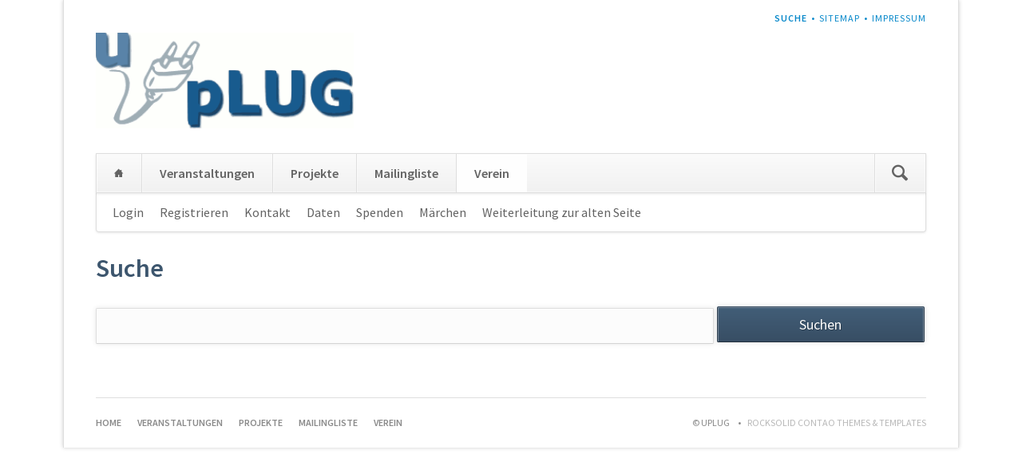

--- FILE ---
content_type: text/html; charset=utf-8
request_url: http://www.uplug.de/search.html
body_size: 10758
content:
<!DOCTYPE html>
<html lang="de">
<head>

      <meta charset="utf-8">
    <title>Suche - upLUG</title>
    <base href="http://www.uplug.de/">

          <meta name="robots" content="index,follow">
      <meta name="description" content="">
      <meta name="generator" content="Contao Open Source CMS">
    
    <meta name="viewport" content="width=device-width,initial-scale=1.0,shrink-to-fit=no,viewport-fit=cover">
        <link rel="stylesheet" href="https://fonts.googleapis.com/css?family=Source+Sans+Pro:400,600,400italic,600italic">
<link rel="stylesheet" href="assets/css/icons.min.css,colorbox.min.css,tablesorter.min.css,mediaelementp...-8fb5ccd7.css">        <script src="assets/js/jquery.min.js,respimage.min.js,modernizr-2.6.2.min.js-85d729eb.js"></script>
          <!--[if lt IE 9]><script src="assets/html5shiv/js/html5shiv-printshiv.min.js?3.7.3"></script><![endif]-->
      
</head>
<body id="top" class="mac chrome blink ch131 opensauce-fullwidth" itemscope itemtype="http://schema.org/WebPage">

  
	<!--[if lt IE 8]>
		<p>You are using an outdated browser. <a href="http://whatbrowser.org/">Upgrade your browser today</a>.</p>
	<![endif]-->

	
	<div class="page">

					<header class="page-header">
				
<!-- indexer::stop -->
<h1 class="ce_rsce_opensauce_logo logo">
	<a href="">
								

<img src="files/upLUG_Themes_folder/upLUG-HiGru-Wei%C3%9F.png" width="310" height="115" alt="upLUG" itemprop="image">


			</a>
</h1>
<!-- indexer::continue -->

<!-- indexer::stop -->
<nav class="mod_customnav header-navigation block" itemscope itemtype="http://schema.org/SiteNavigationElement">

  
  <a href="search.html#skipNavigation59" class="invisible">Navigation überspringen</a>

  
<ul class="level_1">
            <li class="active first"><strong class="active first" itemprop="name">Suche</strong></li>
                <li><a href="sitemap.html" title="Sitemap" itemprop="url"><span itemprop="name">Sitemap</span></a></li>
                <li class="last"><a href="impressum.html" title="Impressum" class="last" itemprop="url"><span itemprop="name">Impressum</span></a></li>
      </ul>

  <a id="skipNavigation59" class="invisible">&nbsp;</a>

</nav>
<!-- indexer::continue -->

<div class="tag-line">
</div>
<div class="main-navigation-wrapper">
<!-- indexer::stop -->
<form action="search.html" method="get" class="ce_rsce_opensauce_nav_search main-navigation-search">
	<input type="search" name="keywords" placeholder="Suchen" />
	<button type="submit">Suchen</button>
</form>
<!-- indexer::continue -->

<!-- indexer::stop -->
<nav class="mod_navigation main-navigation block" id="main-navigation" itemscope itemtype="http://schema.org/SiteNavigationElement">

  
  <a href="search.html#skipNavigation10" class="invisible">Navigation überspringen</a>

  
<ul class="level_1">
            <li class="home first"><a href="./" title="Startseite" class="home first" itemprop="url"><span itemprop="name">Home</span></a></li>
                <li><a href="veranstaltungen.html" title="Veranstaltungen" itemprop="url"><span itemprop="name">Veranstaltungen</span></a></li>
                <li><a href="projekte.html" title="Projekte" itemprop="url"><span itemprop="name">Projekte</span></a></li>
                <li><a href="mailingliste.html" title="Mailingliste" itemprop="url"><span itemprop="name">Mailingliste</span></a></li>
                <li class="trail last"><a href="login.html" title="verein" class="trail last" itemprop="url"><span itemprop="name">Verein</span></a></li>
      </ul>

  <a id="skipNavigation10" class="invisible">&nbsp;</a>

</nav>
<!-- indexer::continue -->

<!-- indexer::stop -->
<nav class="mod_navigation block" itemscope itemtype="http://schema.org/SiteNavigationElement">

  
  <a href="search.html#skipNavigation11" class="invisible">Navigation überspringen</a>

  <select id="main-navigation-mobile" class="main-navigation-mobile tl_chosen chzn-done">
			<option value="./" class="home first">
			 Home		</option>
					<option value="veranstaltungen.html" class="submenu">
			 Veranstaltungen		</option>
					<option value="Hygieneregeln.html" class="first">
			– Hygieneregeln		</option>
					<option value="installparty-info.html" class="">
			– Installparty		</option>
					<option value="events-list.html" class="last">
			– Kalender		</option>
						<option value="projekte.html" class="submenu">
			 Projekte		</option>
					<option value="ihr-projekt-1.html" class="first last">
			– Projekt 1		</option>
						<option value="mailingliste.html" class="">
			 Mailingliste		</option>
					<option value="login.html" class="submenu trail last">
			 Verein		</option>
					<option value="login.html" class="sibling first">
			– Login		</option>
					<option value="registrieren.html" class="sibling">
			– Registrieren		</option>
					<option value="kontakt.html" class="sibling">
			– Kontakt		</option>
					<option value="daten.html" class="sibling">
			– Daten		</option>
					<option value="spenden.html" class="sibling">
			– Spenden		</option>
					<option value="maerchen.html" class="sibling">
			– Märchen		</option>
					<option value="http://uplug.de" class="sibling last">
			– Weiterleitung zur alten Seite		</option>
				</select>
  <a id="skipNavigation11" class="invisible">&nbsp;</a>

</nav>
<!-- indexer::continue -->

</div>
<!-- indexer::stop -->
<nav class="mod_navigation sub-navigation block" itemscope itemtype="http://schema.org/SiteNavigationElement">

  
  <a href="search.html#skipNavigation16" class="invisible">Navigation überspringen</a>

  
<ul class="level_1">
            <li class="sibling first"><a href="login.html" title="Login" class="sibling first" itemprop="url"><span itemprop="name">Login</span></a></li>
                <li class="sibling"><a href="registrieren.html" title="Registrieren" class="sibling" itemprop="url"><span itemprop="name">Registrieren</span></a></li>
                <li class="sibling"><a href="kontakt.html" title="Kontakt" class="sibling" itemprop="url"><span itemprop="name">Kontakt</span></a></li>
                <li class="sibling"><a href="daten.html" title="Daten" class="sibling" itemprop="url"><span itemprop="name">Daten</span></a></li>
                <li class="sibling"><a href="spenden.html" title="Spenden" class="sibling" itemprop="url"><span itemprop="name">Spenden</span></a></li>
                <li class="sibling"><a href="maerchen.html" title="Märchen" class="sibling" itemprop="url"><span itemprop="name">Märchen</span></a></li>
                <li class="sibling last"><a href="http://uplug.de" title="Weiterleitung zur alten Seite" class="sibling last" itemprop="url"><span itemprop="name">Weiterleitung zur alten Seite</span></a></li>
      </ul>

  <a id="skipNavigation16" class="invisible">&nbsp;</a>

</nav>
<!-- indexer::continue -->
			</header>
		
		
		<div class="content-wrapper">

			<section role="main" class="main-content">

				

  <div class="mod_article first last block" id="article-8">
    
          
<h1 class="ce_headline first">
  Suche</h1>

<!-- indexer::stop -->
<div class="mod_search block">

        
  
  <form action="search.html" method="get">
    <div class="formbody">
      <div class="widget widget-text">
        <label for="ctrl_keywords_18" class="invisible">Suchbegriffe</label>
        <input type="search" name="keywords" id="ctrl_keywords_18" class="text" value="">
      </div>
      <div class="widget widget-submit">
        <button type="submit" id="ctrl_submit_18" class="submit">Suchen</button>
      </div>
          </div>
  </form>

  
  

</div>
<!-- indexer::continue -->
    
      </div>


				
			</section>

			
		</div>

		
					<footer class="page-footer">
				
<div class="footer-navigation-wrapper">
<!-- indexer::stop -->
<nav class="mod_navigation footer-navigation block" itemscope itemtype="http://schema.org/SiteNavigationElement">

  
  <a href="search.html#skipNavigation53" class="invisible">Navigation überspringen</a>

  
<ul class="level_1">
            <li class="home first"><a href="./" title="Startseite" class="home first" itemprop="url"><span itemprop="name">Home</span></a></li>
                <li><a href="veranstaltungen.html" title="Veranstaltungen" itemprop="url"><span itemprop="name">Veranstaltungen</span></a></li>
                <li><a href="projekte.html" title="Projekte" itemprop="url"><span itemprop="name">Projekte</span></a></li>
                <li><a href="mailingliste.html" title="Mailingliste" itemprop="url"><span itemprop="name">Mailingliste</span></a></li>
                <li class="trail last"><a href="login.html" title="verein" class="trail last" itemprop="url"><span itemprop="name">Verein</span></a></li>
      </ul>

  <a id="skipNavigation53" class="invisible">&nbsp;</a>

</nav>
<!-- indexer::continue -->

<!-- indexer::stop -->
<div class="ce_rsce_opensauce_footer_info footer-info">
	<p>
		© upLUG					<a href="https://rocksolidthemes.com/de/contao-themes" class="rocksolid-copyright">RockSolid Contao Themes &amp; Templates</a>
			</p>
</div>
<!-- indexer::continue -->

</div>			</footer>
		
	</div>

	

  
<script src="assets/jquery-ui/js/jquery-ui.min.js?1.12.1.1"></script>
<script>
  jQuery(function($) {
    $(document).accordion({
      // Put custom options here
      heightStyle: 'content',
      header: '.toggler',
      collapsible: true,
      create: function(event, ui) {
        ui.header.addClass('active');
        $('.toggler').attr('tabindex', 0);
      },
      activate: function(event, ui) {
        ui.newHeader.addClass('active');
        ui.oldHeader.removeClass('active');
        $('.toggler').attr('tabindex', 0);
      }
    });
  });
</script>

<script src="assets/colorbox/js/colorbox.min.js?1.6.4.1"></script>
<script>
  jQuery(function($) {
    $('a[data-lightbox]').map(function() {
      $(this).colorbox({
        // Put custom options here
        loop: false,
        rel: $(this).attr('data-lightbox'),
        maxWidth: '95%',
        maxHeight: '95%'
      });
    });
  });
</script>

<script src="assets/tablesorter/js/tablesorter.min.js?2.1.0"></script>
<script>
  jQuery(function($) {
    $('.ce_table .sortable').each(function(i, table) {
      $(table).tablesorter();
    });
  });
</script>

<script src="assets/mediaelement/js/mediaelement-and-player.min.js?4.2.9"></script>
<script>
  (function() {
    var e = document.querySelectorAll(':not(picture) > video, :not(picture) > audio');
    for (var i=0; i<e.length; i++) {
      new MediaElementPlayer(e[i], {
        // Put custom options here
        videoWidth:'100%',videoHeight:'100%',pluginPath: '/assets/mediaelement/plugins/'
      });
    }
  })();
</script>

<script src="files/opensauce/js/script.js"></script>

</body>
</html>

--- FILE ---
content_type: text/css
request_url: http://www.uplug.de/assets/css/icons.min.css,colorbox.min.css,tablesorter.min.css,mediaelementp...-8fb5ccd7.css
body_size: 104957
content:
.download-element{padding:3px 6px 3px 22px;background:url(../../assets/contao/images/iconPLAIN.svg) left center no-repeat}ul.enclosure{padding-left:0}li.download-element{list-style-type:none}.ext-xl{background-image:url(../../assets/contao/images/iconXL.svg)}.ext-xls{background-image:url(../../assets/contao/images/iconXLS.svg)}.ext-xlsx{background-image:url(../../assets/contao/images/iconXLSX.svg)}.ext-hqx{background-image:url(../../assets/contao/images/iconHQX.svg)}.ext-cpt{background-image:url(../../assets/contao/images/iconCPT.svg)}.ext-bin{background-image:url(../../assets/contao/images/iconBIN.svg)}.ext-doc{background-image:url(../../assets/contao/images/iconDOC.svg)}.ext-docx{background-image:url(../../assets/contao/images/iconDOCX.svg)}.ext-word{background-image:url(../../assets/contao/images/iconWORD.svg)}.ext-cto{background-image:url(../../assets/contao/images/iconCTO.svg)}.ext-dms{background-image:url(../../assets/contao/images/iconDMS.svg)}.ext-lha{background-image:url(../../assets/contao/images/iconLHA.svg)}.ext-lzh{background-image:url(../../assets/contao/images/iconLZH.svg)}.ext-exe{background-image:url(../../assets/contao/images/iconEXE.svg)}.ext-class{background-image:url(../../assets/contao/images/iconCLASS.svg)}.ext-so{background-image:url(../../assets/contao/images/iconSO.svg)}.ext-sea{background-image:url(../../assets/contao/images/iconSEA.svg)}.ext-dll{background-image:url(../../assets/contao/images/iconDLL.svg)}.ext-oda{background-image:url(../../assets/contao/images/iconODA.svg)}.ext-pdf{background-image:url(../../assets/contao/images/iconPDF.svg)}.ext-ai{background-image:url(../../assets/contao/images/iconAI.svg)}.ext-eps{background-image:url(../../assets/contao/images/iconEPS.svg)}.ext-ps{background-image:url(../../assets/contao/images/iconPS.svg)}.ext-pps{background-image:url(../../assets/contao/images/iconPPS.svg)}.ext-ppt{background-image:url(../../assets/contao/images/iconPPT.svg)}.ext-pptx{background-image:url(../../assets/contao/images/iconPPTX.svg)}.ext-smi{background-image:url(../../assets/contao/images/iconSMI.svg)}.ext-smil{background-image:url(../../assets/contao/images/iconSMIL.svg)}.ext-mif{background-image:url(../../assets/contao/images/iconMIF.svg)}.ext-odc{background-image:url(../../assets/contao/images/iconODC.svg)}.ext-odf{background-image:url(../../assets/contao/images/iconODF.svg)}.ext-odg{background-image:url(../../assets/contao/images/iconODG.svg)}.ext-odi{background-image:url(../../assets/contao/images/iconODI.svg)}.ext-odp{background-image:url(../../assets/contao/images/iconODP.svg)}.ext-ods{background-image:url(../../assets/contao/images/iconODS.svg)}.ext-odt{background-image:url(../../assets/contao/images/iconODT.svg)}.ext-wbxml{background-image:url(../../assets/contao/images/iconWBXML.svg)}.ext-wmlc{background-image:url(../../assets/contao/images/iconWMLC.svg)}.ext-dmg{background-image:url(../../assets/contao/images/iconDMG.svg)}.ext-dcr{background-image:url(../../assets/contao/images/iconDCR.svg)}.ext-dir{background-image:url(../../assets/contao/images/iconDIR.svg)}.ext-dxr{background-image:url(../../assets/contao/images/iconDXR.svg)}.ext-dvi{background-image:url(../../assets/contao/images/iconDVI.svg)}.ext-gtar{background-image:url(../../assets/contao/images/iconGTAR.svg)}.ext-inc{background-image:url(../../assets/contao/images/iconINC.svg)}.ext-php{background-image:url(../../assets/contao/images/iconPHP.svg)}.ext-php3{background-image:url(../../assets/contao/images/iconPHP3.svg)}.ext-php4{background-image:url(../../assets/contao/images/iconPHP4.svg)}.ext-php5{background-image:url(../../assets/contao/images/iconPHP5.svg)}.ext-phtml{background-image:url(../../assets/contao/images/iconPHTML.svg)}.ext-phps{background-image:url(../../assets/contao/images/iconPHPS.svg)}.ext-js{background-image:url(../../assets/contao/images/iconJS.svg)}.ext-psd{background-image:url(../../assets/contao/images/iconPSD.svg)}.ext-rar{background-image:url(../../assets/contao/images/iconRAR.svg)}.ext-fla{background-image:url(../../assets/contao/images/iconFLA.svg)}.ext-swf{background-image:url(../../assets/contao/images/iconSWF.svg)}.ext-sit{background-image:url(../../assets/contao/images/iconSIT.svg)}.ext-tar{background-image:url(../../assets/contao/images/iconTAR.svg)}.ext-tgz{background-image:url(../../assets/contao/images/iconTGZ.svg)}.ext-xhtml{background-image:url(../../assets/contao/images/iconXHTML.svg)}.ext-xht{background-image:url(../../assets/contao/images/iconXHT.svg)}.ext-zip{background-image:url(../../assets/contao/images/iconZIP.svg)}.ext-m4a{background-image:url(../../assets/contao/images/iconM4A.svg)}.ext-mp3{background-image:url(../../assets/contao/images/iconMP3.svg)}.ext-wma{background-image:url(../../assets/contao/images/iconWMA.svg)}.ext-mpeg{background-image:url(../../assets/contao/images/iconMPEG.svg)}.ext-wav{background-image:url(../../assets/contao/images/iconWAV.svg)}.ext-ogg{background-image:url(../../assets/contao/images/iconOGG.svg)}.ext-mid{background-image:url(../../assets/contao/images/iconMID.svg)}.ext-midi{background-image:url(../../assets/contao/images/iconMIDI.svg)}.ext-aif{background-image:url(../../assets/contao/images/iconAIF.svg)}.ext-aiff{background-image:url(../../assets/contao/images/iconAIFF.svg)}.ext-aifc{background-image:url(../../assets/contao/images/iconAIFC.svg)}.ext-ram{background-image:url(../../assets/contao/images/iconRAM.svg)}.ext-rm{background-image:url(../../assets/contao/images/iconRM.svg)}.ext-rpm{background-image:url(../../assets/contao/images/iconRPM.svg)}.ext-ra{background-image:url(../../assets/contao/images/iconRA.svg)}.ext-bmp{background-image:url(../../assets/contao/images/iconBMP.svg)}.ext-gif{background-image:url(../../assets/contao/images/iconGIF.svg)}.ext-jpeg{background-image:url(../../assets/contao/images/iconJPEG.svg)}.ext-jpg{background-image:url(../../assets/contao/images/iconJPG.svg)}.ext-jpe{background-image:url(../../assets/contao/images/iconJPE.svg)}.ext-png{background-image:url(../../assets/contao/images/iconPNG.svg)}.ext-tiff{background-image:url(../../assets/contao/images/iconTIFF.svg)}.ext-tif{background-image:url(../../assets/contao/images/iconTIF.svg)}.ext-svg{background-image:url(../../assets/contao/images/iconSVG.svg)}.ext-svgz{background-image:url(../../assets/contao/images/iconSVGZ.svg)}.ext-eml{background-image:url(../../assets/contao/images/iconEML.svg)}.ext-asp{background-image:url(../../assets/contao/images/iconASP.svg)}.ext-css{background-image:url(../../assets/contao/images/iconCSS.svg)}.ext-scss{background-image:url(../../assets/contao/images/iconSCSS.svg)}.ext-less{background-image:url(../../assets/contao/images/iconLESS.svg)}.ext-html{background-image:url(../../assets/contao/images/iconHTML.svg)}.ext-htm{background-image:url(../../assets/contao/images/iconHTM.svg)}.ext-md{background-image:url(../../assets/contao/images/iconMD.svg)}.ext-shtml{background-image:url(../../assets/contao/images/iconSHTML.svg)}.ext-txt{background-image:url(../../assets/contao/images/iconTXT.svg)}.ext-text{background-image:url(../../assets/contao/images/iconTEXT.svg)}.ext-log{background-image:url(../../assets/contao/images/iconLOG.svg)}.ext-rtx{background-image:url(../../assets/contao/images/iconRTX.svg)}.ext-rtf{background-image:url(../../assets/contao/images/iconRTF.svg)}.ext-xml{background-image:url(../../assets/contao/images/iconXML.svg)}.ext-xsl{background-image:url(../../assets/contao/images/iconXSL.svg)}.ext-mp4{background-image:url(../../assets/contao/images/iconMP4.svg)}.ext-m4v{background-image:url(../../assets/contao/images/iconM4V.svg)}.ext-mov{background-image:url(../../assets/contao/images/iconMOV.svg)}.ext-wmv{background-image:url(../../assets/contao/images/iconWMV.svg)}.ext-webm{background-image:url(../../assets/contao/images/iconWEBM.svg)}.ext-qt{background-image:url(../../assets/contao/images/iconQT.svg)}.ext-rv{background-image:url(../../assets/contao/images/iconRV.svg)}.ext-avi{background-image:url(../../assets/contao/images/iconAVI.svg)}.ext-ogv{background-image:url(../../assets/contao/images/iconOGV.svg)}.ext-movie{background-image:url(../../assets/contao/images/iconMOVIE.svg)}
#colorbox,#cboxOverlay,#cboxWrapper{position:absolute;top:0;left:0;z-index:9999;overflow:hidden;-webkit-transform:translate3d(0,0,0)}#cboxWrapper{max-width:none}#cboxOverlay{position:fixed;width:100%;height:100%}#cboxMiddleLeft,#cboxBottomLeft{clear:left}#cboxContent{position:relative}#cboxLoadedContent{overflow:auto;-webkit-overflow-scrolling:touch}#cboxTitle{margin:0}#cboxLoadingOverlay,#cboxLoadingGraphic{position:absolute;top:0;left:0;width:100%;height:100%}#cboxPrevious,#cboxNext,#cboxClose,#cboxSlideshow{cursor:pointer}.cboxPhoto{float:left;margin:auto;border:0;display:block;max-width:none;-ms-interpolation-mode:bicubic}.cboxIframe{width:100%;height:100%;display:block;border:0;padding:0;margin:0}#colorbox,#cboxContent,#cboxLoadedContent{box-sizing:content-box;-moz-box-sizing:content-box;-webkit-box-sizing:content-box}#cboxOverlay{background:#000;opacity:.9;filter:alpha(opacity = 90)}#colorbox{outline:0}#cboxContent{margin-top:20px;background:#000}.cboxIframe{background:#fff}#cboxError{padding:50px;border:1px solid #ccc}#cboxLoadedContent{border:5px solid #000;background:#fff}#cboxTitle{position:absolute;top:-20px;left:0;color:#ccc}#cboxCurrent{position:absolute;top:-20px;right:0;color:#ccc}#cboxLoadingGraphic{background:url(../../assets/colorbox/images/loading.gif) no-repeat center center}#cboxPrevious,#cboxNext,#cboxSlideshow,#cboxClose{border:0;padding:0;margin:0;overflow:visible;width:auto;background:0 0}#cboxPrevious:active,#cboxNext:active,#cboxSlideshow:active,#cboxClose:active{outline:0}#cboxSlideshow{position:absolute;top:-20px;right:90px;color:#fff}#cboxPrevious{position:absolute;top:50%;left:5px;margin-top:-32px;background:url(../../assets/colorbox/images/controls.png) no-repeat top left;width:28px;height:65px;text-indent:-9999px}#cboxPrevious:hover{background-position:bottom left}#cboxNext{position:absolute;top:50%;right:5px;margin-top:-32px;background:url(../../assets/colorbox/images/controls.png) no-repeat top right;width:28px;height:65px;text-indent:-9999px}#cboxNext:hover{background-position:bottom right}#cboxClose{position:absolute;top:5px;right:5px;display:block;background:url(../../assets/colorbox/images/controls.png) no-repeat top center;width:38px;height:19px;text-indent:-9999px}#cboxClose:hover{background-position:bottom center}
table.sortable thead th{background-image:url(../../assets/tablesorter/images/default.svg);background-repeat:no-repeat;background-position:center right}table.sortable thead th.headerSortDown{background-image:url(../../assets/tablesorter/images/asc.svg)}table.sortable thead th.headerSortUp{background-image:url(../../assets/tablesorter/images/desc.svg)}
.mejs__offscreen{border:0;clip:rect(1px,1px,1px,1px);-webkit-clip-path:inset(50%);clip-path:inset(50%);height:1px;margin:-1px;overflow:hidden;padding:0;position:absolute;width:1px;word-wrap:normal}.mejs__container{background:#000;box-sizing:border-box;font-family:'Helvetica',Arial,serif;position:relative;text-align:left;text-indent:0;vertical-align:top}.mejs__container *{box-sizing:border-box}.mejs__container video::-webkit-media-controls,.mejs__container video::-webkit-media-controls-panel,.mejs__container video::-webkit-media-controls-panel-container,.mejs__container video::-webkit-media-controls-start-playback-button{-webkit-appearance:none;display:none!important}.mejs__fill-container,.mejs__fill-container .mejs__container{height:100%;width:100%}.mejs__fill-container{background:0 0;margin:0 auto;overflow:hidden;position:relative}.mejs__container:focus{outline:0}.mejs__iframe-overlay{height:100%;position:absolute;width:100%}.mejs__embed,.mejs__embed body{background:#000;height:100%;margin:0;overflow:hidden;padding:0;width:100%}.mejs__fullscreen{overflow:hidden!important}.mejs__container-fullscreen{bottom:0;left:0;overflow:hidden;position:fixed;right:0;top:0;z-index:1000}.mejs__container-fullscreen .mejs__mediaelement,.mejs__container-fullscreen video{height:100%!important;width:100%!important}.mejs__background{left:0;position:absolute;top:0}.mejs__mediaelement{height:100%;left:0;position:absolute;top:0;width:100%;z-index:0}.mejs__poster{background-position:50% 50%;background-repeat:no-repeat;background-size:cover;left:0;position:absolute;top:0;z-index:1}:root .mejs__poster-img{display:none}.mejs__poster-img{border:0;padding:0}.mejs__overlay{-webkit-box-align:center;-webkit-align-items:center;-ms-flex-align:center;align-items:center;display:-webkit-box;display:-webkit-flex;display:-ms-flexbox;display:flex;-webkit-box-pack:center;-webkit-justify-content:center;-ms-flex-pack:center;justify-content:center;left:0;position:absolute;top:0}.mejs__layer{z-index:1}.mejs__overlay-play{cursor:pointer}.mejs__overlay-button{background:url(../../assets/mediaelement/images/mejs-controls.svg) no-repeat;background-position:0 -39px;height:80px;width:80px}.mejs__overlay:hover>.mejs__overlay-button{background-position:-80px -39px}.mejs__overlay-loading{height:80px;width:80px}.mejs__overlay-loading-bg-img{-webkit-animation:mejs__loading-spinner 1s linear infinite;animation:mejs__loading-spinner 1s linear infinite;background:url(../../assets/mediaelement/images/mejs-controls.svg) -160px -40px no-repeat;display:block;height:80px;width:80px;z-index:1}@-webkit-keyframes mejs__loading-spinner{to{-webkit-transform:rotate(360deg);transform:rotate(360deg)}}@keyframes mejs__loading-spinner{to{-webkit-transform:rotate(360deg);transform:rotate(360deg)}}.mejs__controls{bottom:0;display:-webkit-box;display:-webkit-flex;display:-ms-flexbox;display:flex;height:40px;left:0;list-style-type:none;margin:0;padding:0 10px;position:absolute;width:100%;z-index:3}.mejs__controls:not([style*='display: none']){background:rgba(255,0,0,.7);background:-webkit-linear-gradient(transparent,rgba(0,0,0,.35));background:linear-gradient(transparent,rgba(0,0,0,.35))}.mejs__button,.mejs__time,.mejs__time-rail{font-size:10px;height:40px;line-height:10px;margin:0;width:32px}.mejs__button>button{background:url(../../assets/mediaelement/images/mejs-controls.svg);border:0;cursor:pointer;display:block;font-size:0;height:20px;line-height:0;margin:10px 6px;overflow:hidden;padding:0;position:absolute;text-decoration:none;width:20px}.mejs__button>button:focus{outline:dotted 1px #999}.mejs__container-keyboard-inactive a,.mejs__container-keyboard-inactive a:focus,.mejs__container-keyboard-inactive button,.mejs__container-keyboard-inactive button:focus,.mejs__container-keyboard-inactive [role=slider],.mejs__container-keyboard-inactive [role=slider]:focus{outline:0}.mejs__time{box-sizing:content-box;color:#fff;font-size:11px;font-weight:700;height:24px;overflow:hidden;padding:16px 6px 0;text-align:center;width:auto}.mejs__play>button{background-position:0 0}.mejs__pause>button{background-position:-20px 0}.mejs__replay>button{background-position:-160px 0}.mejs__time-rail{direction:ltr;-webkit-box-flex:1;-webkit-flex-grow:1;-ms-flex-positive:1;flex-grow:1;height:40px;margin:0 10px;padding-top:10px;position:relative}.mejs__time-total,.mejs__time-buffering,.mejs__time-loaded,.mejs__time-current,.mejs__time-float,.mejs__time-hovered,.mejs__time-float-current,.mejs__time-float-corner,.mejs__time-marker{border-radius:2px;cursor:pointer;display:block;height:10px;position:absolute}.mejs__time-total{background:rgba(255,255,255,.3);margin:5px 0 0;width:100%}.mejs__time-buffering{-webkit-animation:buffering-stripes 2s linear infinite;animation:buffering-stripes 2s linear infinite;background:-webkit-linear-gradient(135deg,rgba(255,255,255,.4) 25%,transparent 25%,transparent 50%,rgba(255,255,255,.4) 50%,rgba(255,255,255,.4) 75%,transparent 75%,transparent);background:linear-gradient(-45deg,rgba(255,255,255,.4) 25%,transparent 25%,transparent 50%,rgba(255,255,255,.4) 50%,rgba(255,255,255,.4) 75%,transparent 75%,transparent);background-size:15px 15px;width:100%}@-webkit-keyframes buffering-stripes{0%{background-position:0 0}to{background-position:30px 0}}@keyframes buffering-stripes{0%{background-position:0 0}to{background-position:30px 0}}.mejs__time-loaded{background:rgba(255,255,255,.3)}.mejs__time-current,.mejs__time-handle-content{background:rgba(255,255,255,.9)}.mejs__time-hovered{background:rgba(255,255,255,.5);z-index:10}.mejs__time-hovered.negative{background:rgba(0,0,0,.2)}.mejs__time-current,.mejs__time-buffering,.mejs__time-loaded,.mejs__time-hovered{left:0;-webkit-transform:scaleX(0);-ms-transform:scaleX(0);transform:scaleX(0);-webkit-transform-origin:0 0;-ms-transform-origin:0 0;transform-origin:0 0;-webkit-transition:.15s ease-in all;transition:.15s ease-in all;width:100%}.mejs__time-buffering{-webkit-transform:scaleX(1);-ms-transform:scaleX(1);transform:scaleX(1)}.mejs__time-hovered{-webkit-transition:height .1s cubic-bezier(.44,0,1,1);transition:height .1s cubic-bezier(.44,0,1,1)}.mejs__time-hovered.no-hover{-webkit-transform:scaleX(0)!important;-ms-transform:scaleX(0)!important;transform:scaleX(0)!important}.mejs__time-handle,.mejs__time-handle-content{border:4px solid transparent;cursor:pointer;left:0;position:absolute;-webkit-transform:translateX(0);-ms-transform:translateX(0);transform:translateX(0);z-index:11}.mejs__time-handle-content{border:4px solid rgba(255,255,255,.9);border-radius:50%;height:10px;left:-7px;top:-4px;-webkit-transform:scale(0);-ms-transform:scale(0);transform:scale(0);width:10px}.mejs__time-rail:hover .mejs__time-handle-content,.mejs__time-rail .mejs__time-handle-content:focus,.mejs__time-rail .mejs__time-handle-content:active{-webkit-transform:scale(1);-ms-transform:scale(1);transform:scale(1)}.mejs__time-float{background:#eee;border:solid 1px #333;bottom:100%;color:#111;display:none;height:17px;margin-bottom:9px;position:absolute;text-align:center;-webkit-transform:translateX(-50%);-ms-transform:translateX(-50%);transform:translateX(-50%);width:36px}.mejs__time-float-current{display:block;left:0;margin:2px;text-align:center;width:30px}.mejs__time-float-corner{border:solid 5px #eee;border-color:#eee transparent transparent;border-radius:0;display:block;height:0;left:50%;line-height:0;position:absolute;top:100%;-webkit-transform:translateX(-50%);-ms-transform:translateX(-50%);transform:translateX(-50%);width:0}.mejs__long-video .mejs__time-float{margin-left:-23px;width:64px}.mejs__long-video .mejs__time-float-current{width:60px}.mejs__broadcast{color:#fff;height:10px;position:absolute;top:15px;width:100%}.mejs__fullscreen-button>button{background-position:-80px 0}.mejs__unfullscreen>button{background-position:-100px 0}.mejs__mute>button{background-position:-60px 0}.mejs__unmute>button{background-position:-40px 0}.mejs__volume-button{position:relative}.mejs__volume-button>.mejs__volume-slider{-webkit-backface-visibility:hidden;background:rgba(50,50,50,.7);border-radius:0;bottom:100%;display:none;height:115px;left:50%;margin:0;position:absolute;-webkit-transform:translateX(-50%);-ms-transform:translateX(-50%);transform:translateX(-50%);width:25px;z-index:1}.mejs__volume-button:hover{border-radius:0 0 4px 4px}.mejs__volume-total{background:rgba(255,255,255,.5);height:100px;left:50%;margin:0;position:absolute;top:8px;-webkit-transform:translateX(-50%);-ms-transform:translateX(-50%);transform:translateX(-50%);width:2px}.mejs__volume-current{background:rgba(255,255,255,.9);left:0;margin:0;position:absolute;width:100%}.mejs__volume-handle{background:rgba(255,255,255,.9);border-radius:1px;cursor:ns-resize;height:6px;left:50%;position:absolute;-webkit-transform:translateX(-50%);-ms-transform:translateX(-50%);transform:translateX(-50%);width:16px}.mejs__horizontal-volume-slider{display:block;height:36px;position:relative;vertical-align:middle;width:56px}.mejs__horizontal-volume-total{background:rgba(50,50,50,.8);border-radius:2px;font-size:1px;height:8px;left:0;margin:0;padding:0;position:absolute;top:16px;width:50px}.mejs__horizontal-volume-current{background:rgba(255,255,255,.8);border-radius:2px;font-size:1px;height:100%;left:0;margin:0;padding:0;position:absolute;top:0;width:100%}.mejs__horizontal-volume-handle{display:none}.mejs__captions-button,.mejs__chapters-button{position:relative}.mejs__captions-button>button{background-position:-140px 0}.mejs__chapters-button>button{background-position:-180px 0}.mejs__captions-button>.mejs__captions-selector,.mejs__chapters-button>.mejs__chapters-selector{background:rgba(50,50,50,.7);border:solid 1px transparent;border-radius:0;bottom:100%;margin-right:-43px;overflow:hidden;padding:0;position:absolute;right:50%;visibility:visible;width:86px}.mejs__chapters-button>.mejs__chapters-selector{margin-right:-55px;width:110px}.mejs__captions-selector-list,.mejs__chapters-selector-list{list-style-type:none!important;margin:0;overflow:hidden;padding:0}.mejs__captions-selector-list-item,.mejs__chapters-selector-list-item{color:#fff;cursor:pointer;display:block;list-style-type:none!important;margin:0 0 6px;overflow:hidden;padding:0}.mejs__captions-selector-list-item:hover,.mejs__chapters-selector-list-item:hover{background-color:#c8c8c8!important;background-color:rgba(255,255,255,.4)!important}.mejs__captions-selector-input,.mejs__chapters-selector-input{clear:both;float:left;left:-1000px;margin:3px 3px 0 5px;position:absolute}.mejs__captions-selector-label,.mejs__chapters-selector-label{cursor:pointer;float:left;font-size:10px;line-height:15px;padding:4px 10px 0;width:100%}.mejs__captions-selected,.mejs__chapters-selected{color:#21f8f8}.mejs__captions-translations{font-size:10px;margin:0 0 5px}.mejs__captions-layer{bottom:0;color:#fff;font-size:16px;left:0;line-height:20px;position:absolute;text-align:center}.mejs__captions-layer a{color:#fff;text-decoration:underline}.mejs__captions-layer[lang=ar]{font-size:20px;font-weight:400}.mejs__captions-position{bottom:15px;left:0;position:absolute;width:100%}.mejs__captions-position-hover{bottom:35px}.mejs__captions-text,.mejs__captions-text *{background:rgba(20,20,20,.5);box-shadow:5px 0 0 rgba(20,20,20,.5),-5px 0 0 rgba(20,20,20,.5);padding:0;white-space:pre-wrap}.mejs__container.mejs__hide-cues video::-webkit-media-text-track-container{display:none}.mejs__overlay-error{position:relative}.mejs__overlay-error>img{left:0;max-width:100%;position:absolute;top:0;z-index:-1}.mejs__cannotplay,.mejs__cannotplay a{color:#fff;font-size:.8em}.mejs__cannotplay{position:relative}.mejs__cannotplay p,.mejs__cannotplay a{display:inline-block;padding:0 15px;width:100%}
/* normalize.css 2012-03-11T12:53 UTC - http://github.com/necolas/normalize.css */
/* =============================================================================
 * HTML5 display definitions
 * ========================================================================== */
/* Corrects block display not defined in IE6/7/8/9 & FF3 */
article,
aside,
details,
figcaption,
figure,
footer,
header,
hgroup,
nav,
section,
summary {
	display: block;
}

/* Corrects inline-block display not defined in IE6/7/8/9 & FF3 */
audio,
canvas,
video {
	display: inline-block;
	*display: inline;
	*zoom: 1;
}

/* Prevents modern browsers from displaying 'audio' without controls
 * Remove excess height in iOS5 devices */
audio:not([controls]) {
	display: none;
	height: 0;
}

/* Addresses styling for 'hidden' attribute not present in IE7/8/9, FF3, S4
 * Known issue: no IE6 support */
[hidden] {
	display: none;
}

/* =============================================================================
 * Base
 * ========================================================================== */
/* 1. Corrects text resizing oddly in IE6/7 when body font-size is set using em units
 *    http://clagnut.com/blog/348/#c790
 * 2. Prevents iOS text size adjust after orientation change, without disabling user zoom
 *    www.456bereastreet.com/archive/201012/controlling_text_size_in_safari_for_ios_without_disabling_user_zoom/ */
html {
	font-size: 100%;
	/* 1 */
	-webkit-text-size-adjust: 100%;
	/* 2 */
	-ms-text-size-adjust: 100%;
	/* 2 */
	font-family: sans-serif;
}

/* Addresses font-family inconsistency between 'textarea' and other form elements. */
button,
input,
select,
textarea {
	font-family: sans-serif;
}

/* Addresses margins handled incorrectly in IE6/7 */
body {
	margin: 0;
}

/* =============================================================================
 * Links
 * ========================================================================== */
/* Addresses outline displayed oddly in Chrome */
a:focus {
	outline: thin dotted;
}
a:hover,
a:active {
	outline: 0;
}

/* Improves readability when focused and also mouse hovered in all browsers
 * people.opera.com/patrickl/experiments/keyboard/test */
/* =============================================================================
 * Typography
 * ========================================================================== */
/* Addresses font sizes and margins set differently in IE6/7
 * Addresses font sizes within 'section' and 'article' in FF4+, Chrome, S5 */
h1 {
	font-size: 2em;
	margin: 0.67em 0;
}

h2 {
	font-size: 1.5em;
	margin: 0.83em 0;
}

h3 {
	font-size: 1.17em;
	margin: 1em 0;
}

h4 {
	font-size: 1em;
	margin: 1.33em 0;
}

h5 {
	font-size: 0.83em;
	margin: 1.67em 0;
}

h6 {
	font-size: 0.75em;
	margin: 2.33em 0;
}

/* Addresses styling not present in IE7/8/9, S5, Chrome */
abbr[title] {
	border-bottom: 1px dotted;
}

/* Addresses style set to 'bolder' in FF3+, S4/5, Chrome */
b,
strong {
	font-weight: bold;
}

blockquote {
	margin: 1em 40px;
}

/* Addresses styling not present in S5, Chrome */
dfn {
	font-style: italic;
}

/* Addresses styling not present in IE6/7/8/9 */
mark {
	background: yellow;
	color: black;
}

/* Addresses margins set differently in IE6/7 */
p {
	margin: 1em 0;
}

pre {
	margin: 1em 0;
	font-family: monospace, serif;
	_font-family: "courier new", monospace;
	font-size: 1em;
}

/* Corrects font family set oddly in IE6, S4/5, Chrome
 * en.wikipedia.org/wiki/User:Davidgothberg/Test59 */
code,
kbd,
samp {
	font-family: monospace, serif;
	_font-family: "courier new", monospace;
	font-size: 1em;
}

/* Improves readability of pre-formatted text in all browsers */
pre {
	white-space: pre;
	white-space: pre-wrap;
	word-wrap: break-word;
}

/* 1. Addresses CSS quotes not supported in IE6/7
 * 2. Addresses quote property not supported in S4 */
/* 1 */
q {
	quotes: none;
}
q:before,
q:after {
	content: "";
	content: none;
}

/* 2 */
small {
	font-size: 75%;
}

/* Prevents sub and sup affecting line-height in all browsers
 * gist.github.com/413930 */
sub {
	font-size: 75%;
	line-height: 0;
	position: relative;
	vertical-align: baseline;
}

sup {
	font-size: 75%;
	line-height: 0;
	position: relative;
	vertical-align: baseline;
	top: -0.25em;
}

sub {
	bottom: -0.2em;
}

/* =============================================================================
 * Lists
 * ========================================================================== */
/* Addresses margins set differently in IE6/7 */
dl,
menu,
ol,
ul {
	margin: 1em 0;
}

dd {
	margin: 0 0 0 40px;
}

/* Addresses paddings set differently in IE6/7 */
menu,
ol,
ul {
	padding: 0 0 0 40px;
}

/* Corrects list images handled incorrectly in IE7 */
nav ul,
nav ol {
	list-style: none;
	list-style-image: none;
}

/* =============================================================================
 * Embedded content
 * ========================================================================== */
/* 1. Removes border when inside 'a' element in IE6/7/8/9, FF3
 * 2. Improves image quality when scaled in IE7
 *    code.flickr.com/blog/2008/11/12/on-ui-quality-the-little-things-client-side-image-resizing/ */
img {
	border: 0;
	/* 1 */
	-ms-interpolation-mode: bicubic;
	/* 2 */
}

/* Corrects overflow displayed oddly in IE9 */
svg:not(:root) {
	overflow: hidden;
}

/* =============================================================================
 * Figures
 * ========================================================================== */
/* Addresses margin not present in IE6/7/8/9, S5, O11 */
figure,
form {
	margin: 0;
}

/* =============================================================================
 * Forms
 * ========================================================================== */
/* Corrects margin displayed oddly in IE6/7 */
/* Define consistent border, margin, and padding */
fieldset {
	border: 1px solid silver;
	margin: 0 2px;
	padding: 0.35em 0.625em 0.75em;
}

/* 1. Corrects color not being inherited in IE6/7/8/9
 * 2. Corrects text not wrapping in FF3
 * 3. Corrects alignment displayed oddly in IE6/7 */
legend {
	border: 0;
	/* 1 */
	padding: 0;
	white-space: normal;
	/* 2 */
	*margin-left: -7px;
	/* 3 */
}

/* 1. Corrects font size not being inherited in all browsers
 * 2. Addresses margins set differently in IE6/7, FF3+, S5, Chrome
 * 3. Improves appearance and consistency in all browsers */
button,
input,
select,
textarea {
	font-size: 100%;
	/* 1 */
	margin: 0;
	/* 2 */
	vertical-align: baseline;
	/* 3 */
	*vertical-align: middle;
	/* 3 */
}

/* Addresses FF3/4 setting line-height on 'input' using !important in the UA stylesheet */
button,
input {
	line-height: normal;
	/* 1 */
}

/* 1. Improves usability and consistency of cursor style between image-type 'input' and others
 * 2. Corrects inability to style clickable 'input' types in iOS
 * 3. Removes inner spacing in IE7 without affecting normal text inputs
 *    Known issue: inner spacing remains in IE6 */
button {
	cursor: pointer;
	/* 1 */
	-webkit-appearance: button;
	/* 2 */
	*overflow: visible;
	/* 3 */
}

input[type="button"],
input[type="reset"],
input[type="submit"] {
	cursor: pointer;
	/* 1 */
	-webkit-appearance: button;
	/* 2 */
	*overflow: visible;
	/* 3 */
}

/* Re-set default cursor for disabled elements */
button[disabled] {
	cursor: default;
}

input[disabled] {
	cursor: default;
}
input[type="checkbox"],
input[type="radio"] {
	box-sizing: border-box;
	/* 1 */
	padding: 0;
	/* 2 */
	*height: 13px;
	/* 3 */
	*width: 13px;
	/* 3 */
}
input[type="search"] {
	-webkit-appearance: textfield;
}
input[type="search"]::-webkit-search-decoration,
input[type="search"]::-webkit-search-cancel-button {
	-webkit-appearance: none;
}

/* 1. Addresses box sizing set to content-box in IE8/9
 * 2. Removes excess padding in IE8/9
 * 3. Removes excess padding in IE7
 *    Known issue: excess padding remains in IE6 */
/* 1. Addresses appearance set to searchfield in S5, Chrome
 * 2. Addresses box-sizing set to border-box in S5, Chrome (include -moz to future-proof) */
/* Removes inner padding and search cancel button in S5, Chrome on OS X */
/* Removes inner padding and border in FF3+
 * www.sitepen.com/blog/2008/05/14/the-devils-in-the-details-fixing-dojos-toolbar-buttons/ */
button::-moz-focus-inner,
input::-moz-focus-inner {
	border: 0;
	padding: 0;
}

/* 1. Removes default vertical scrollbar in IE6/7/8/9
 * 2. Improves readability and alignment in all browsers */
textarea {
	overflow: auto;
	/* 1 */
	vertical-align: top;
	/* 2 */
}

/* =============================================================================
 * Tables
 * ========================================================================== */
/* Remove most spacing between table cells */
table {
	border-collapse: collapse;
	border-spacing: 0;
}

@charset "UTF-8";
/*
 * Main Stylesheet
 *
 * @copyright Copyright (c) 2012 rocksolidthemes.com
 * @license   https://rocksolidthemes.com/agb   No free usage allowed
 */
/* ===========================================
 * # Index: The structure of this stylesheet
 *
 * - Imports (SASS only)
 * - Fonts
 * - Basic settings (SASS only)
 * - Colors (SASS only)
 * - General styles
 * - Button styles
 * - Wrapper Elements
 * - Elements in order of appearance in HTML
 * - Content styles
 * - Sidebar styles
 * - Form styles
 * - Content elements
 * - Slider styles
 * - Module styles (Search, FAQ, News, Events, Comments)
 * - Footer styles
 * - Media queries
 * - Grid (design + production helper)
 * ======================================== */
/* ===========================================
 * Fonts
 * ======================================== */
@font-face {
	font-family: "RockSolid Icons";
	src: url("../../files/opensauce/fonts/rocksolid-icons.eot");
	src: url("../../files/opensauce/fonts/rocksolid-icons.eot?#iefix") format('eot'), url("../../files/opensauce/fonts/rocksolid-icons.woff") format('woff'), url("../../files/opensauce/fonts/rocksolid-icons.ttf") format('truetype'), url("../../files/opensauce/fonts/rocksolid-icons.svg") format('svg');
	font-weight: normal;
	font-style: normal;
}

/* ===========================================
 * General styles
 * ======================================== */
:root {
	--safe-area-left: 0px;
	--safe-area-right: 0px;
	--safe-area-top: 0px;
	--safe-area-bottom: 0px;
}
@supports (padding: calc(constant(safe-area-inset-left, 0px) / 1.5)) {
	:root {
		/* Non-standard iOS 11.1 syntax */
		--safe-area-left: calc(constant(safe-area-inset-left, 0px) / 1.5);
		--safe-area-right: calc(constant(safe-area-inset-right, 0px) / 1.5);
		--safe-area-top: constant(safe-area-inset-top, 0px);
		--safe-area-bottom: constant(safe-area-inset-bottom, 0px);
	}
}
@supports (padding: calc(max(0px, env(safe-area-inset-left, 0px) - 14px))) {
	:root {
		/* W3C standard and iOS 11.2 syntax */
		--safe-area-left: calc(max(0px, env(safe-area-inset-left, 0px) - 14px));
		--safe-area-right: calc(max(0px, env(safe-area-inset-right, 0px) - 14px));
		--safe-area-top: env(safe-area-inset-top, 0px);
		--safe-area-bottom: env(safe-area-inset-bottom, 0px);
	}
}

html {
	position: relative;
	-webkit-box-sizing: border-box;
	-moz-box-sizing: border-box;
	box-sizing: border-box;
	-webkit-tap-highlight-color: #0788ca;
}

body {
	font: 18px/1.5 "Source Sans Pro", sans-serif;
	color: #343434;
	background: white none 50% 0 no-repeat scroll;
	background-size: auto;
}
@media screen and (max-width: 599px) {
	body {
		font-size: 15px;
	}
}

* {
	-webkit-box-sizing: inherit;
	-moz-box-sizing: inherit;
	box-sizing: inherit;
}

.rs-columns {
	clear: both;
	display: inline-block;
	vertical-align: top;
	width: 100%;
}

.rs-column {
	float: left;
	width: 100%;
	margin-top: 6.25%;
	margin-right: 6.25%;
}
.rs-column.-large-first {
	clear: left;
}
.rs-column.-large-last {
	margin-right: -5px;
}
.rs-column.-large-first-row {
	margin-top: 0;
}
.rs-column.-large-col-1-1 {
	width: 100%;
}
.rs-column.-large-col-2-1 {
	width: 46.875%;
}
.rs-column.-large-col-2-2 {
	width: 100%;
}
.rs-column.-large-col-3-1 {
	width: 29.16667%;
}
.rs-column.-large-col-3-2 {
	width: 64.58333%;
}
.rs-column.-large-col-3-3 {
	width: 100%;
}
.rs-column.-large-col-4-1 {
	width: 20.3125%;
}
.rs-column.-large-col-4-2 {
	width: 46.875%;
}
.rs-column.-large-col-4-3 {
	width: 73.4375%;
}
.rs-column.-large-col-4-4 {
	width: 100%;
}
.rs-column.-large-col-5-1 {
	width: 15%;
}
.rs-column.-large-col-5-2 {
	width: 36.25%;
}
.rs-column.-large-col-5-3 {
	width: 57.5%;
}
.rs-column.-large-col-5-4 {
	width: 78.75%;
}
.rs-column.-large-col-5-5 {
	width: 100%;
}
.rs-column.-large-col-6-1 {
	width: 11.45833%;
}
.rs-column.-large-col-6-2 {
	width: 29.16667%;
}
.rs-column.-large-col-6-3 {
	width: 46.875%;
}
.rs-column.-large-col-6-4 {
	width: 64.58333%;
}
.rs-column.-large-col-6-5 {
	width: 82.29167%;
}
.rs-column.-large-col-6-6 {
	width: 100%;
}
.opensauce-fullwidth .rs-column {
	margin-top: 3.84615%;
	margin-right: 3.84615%;
}
.opensauce-fullwidth .rs-column.-large-last {
	margin-right: -5px;
}
.opensauce-fullwidth .rs-column.-large-first-row {
	margin-top: 0;
}
.opensauce-fullwidth .rs-column.-large-col-1-1 {
	width: 100%;
}
.opensauce-fullwidth .rs-column.-large-col-2-1 {
	width: 48.07692%;
}
.opensauce-fullwidth .rs-column.-large-col-2-2 {
	width: 100%;
}
.opensauce-fullwidth .rs-column.-large-col-3-1 {
	width: 30.76923%;
}
.opensauce-fullwidth .rs-column.-large-col-3-2 {
	width: 65.38462%;
}
.opensauce-fullwidth .rs-column.-large-col-3-3 {
	width: 100%;
}
.opensauce-fullwidth .rs-column.-large-col-4-1 {
	width: 22.11538%;
}
.opensauce-fullwidth .rs-column.-large-col-4-2 {
	width: 48.07692%;
}
.opensauce-fullwidth .rs-column.-large-col-4-3 {
	width: 74.03846%;
}
.opensauce-fullwidth .rs-column.-large-col-4-4 {
	width: 100%;
}
.opensauce-fullwidth .rs-column.-large-col-5-1 {
	width: 16.92308%;
}
.opensauce-fullwidth .rs-column.-large-col-5-2 {
	width: 37.69231%;
}
.opensauce-fullwidth .rs-column.-large-col-5-3 {
	width: 58.46154%;
}
.opensauce-fullwidth .rs-column.-large-col-5-4 {
	width: 79.23077%;
}
.opensauce-fullwidth .rs-column.-large-col-5-5 {
	width: 100%;
}
.opensauce-fullwidth .rs-column.-large-col-6-1 {
	width: 13.46154%;
}
.opensauce-fullwidth .rs-column.-large-col-6-2 {
	width: 30.76923%;
}
.opensauce-fullwidth .rs-column.-large-col-6-3 {
	width: 48.07692%;
}
.opensauce-fullwidth .rs-column.-large-col-6-4 {
	width: 65.38462%;
}
.opensauce-fullwidth .rs-column.-large-col-6-5 {
	width: 82.69231%;
}
.opensauce-fullwidth .rs-column.-large-col-6-6 {
	width: 100%;
}
@media screen and (max-width: 900px) {
	.rs-column,
	.opensauce-fullwidth .rs-column {
		margin-top: 6.25%;
		margin-right: 6.25%;
	}
	.rs-column.-large-first,
	.opensauce-fullwidth .rs-column.-large-first {
		clear: none;
	}
	.rs-column.-large-last,
	.opensauce-fullwidth .rs-column.-large-last {
		margin-right: 6.25%;
	}
	.rs-column.-large-first-row,
	.opensauce-fullwidth .rs-column.-large-first-row {
		margin-top: 6.25%;
	}
	.rs-column.-medium-first,
	.opensauce-fullwidth .rs-column.-medium-first {
		clear: left;
	}
	.rs-column.-medium-last,
	.opensauce-fullwidth .rs-column.-medium-last {
		margin-right: -5px;
	}
	.rs-column.-medium-first-row,
	.opensauce-fullwidth .rs-column.-medium-first-row {
		margin-top: 0;
	}
	.rs-column.-medium-col-1-1,
	.opensauce-fullwidth .rs-column.-medium-col-1-1 {
		width: 100%;
	}
	.rs-column.-medium-col-2-1,
	.opensauce-fullwidth .rs-column.-medium-col-2-1 {
		width: 46.875%;
	}
	.rs-column.-medium-col-2-2,
	.opensauce-fullwidth .rs-column.-medium-col-2-2 {
		width: 100%;
	}
	.rs-column.-medium-col-3-1,
	.opensauce-fullwidth .rs-column.-medium-col-3-1 {
		width: 29.16667%;
	}
	.rs-column.-medium-col-3-2,
	.opensauce-fullwidth .rs-column.-medium-col-3-2 {
		width: 64.58333%;
	}
	.rs-column.-medium-col-3-3,
	.opensauce-fullwidth .rs-column.-medium-col-3-3 {
		width: 100%;
	}
	.rs-column.-medium-col-4-1,
	.opensauce-fullwidth .rs-column.-medium-col-4-1 {
		width: 20.3125%;
	}
	.rs-column.-medium-col-4-2,
	.opensauce-fullwidth .rs-column.-medium-col-4-2 {
		width: 46.875%;
	}
	.rs-column.-medium-col-4-3,
	.opensauce-fullwidth .rs-column.-medium-col-4-3 {
		width: 73.4375%;
	}
	.rs-column.-medium-col-4-4,
	.opensauce-fullwidth .rs-column.-medium-col-4-4 {
		width: 100%;
	}
	.rs-column.-medium-col-5-1,
	.opensauce-fullwidth .rs-column.-medium-col-5-1 {
		width: 15%;
	}
	.rs-column.-medium-col-5-2,
	.opensauce-fullwidth .rs-column.-medium-col-5-2 {
		width: 36.25%;
	}
	.rs-column.-medium-col-5-3,
	.opensauce-fullwidth .rs-column.-medium-col-5-3 {
		width: 57.5%;
	}
	.rs-column.-medium-col-5-4,
	.opensauce-fullwidth .rs-column.-medium-col-5-4 {
		width: 78.75%;
	}
	.rs-column.-medium-col-5-5,
	.opensauce-fullwidth .rs-column.-medium-col-5-5 {
		width: 100%;
	}
	.rs-column.-medium-col-6-1,
	.opensauce-fullwidth .rs-column.-medium-col-6-1 {
		width: 11.45833%;
	}
	.rs-column.-medium-col-6-2,
	.opensauce-fullwidth .rs-column.-medium-col-6-2 {
		width: 29.16667%;
	}
	.rs-column.-medium-col-6-3,
	.opensauce-fullwidth .rs-column.-medium-col-6-3 {
		width: 46.875%;
	}
	.rs-column.-medium-col-6-4,
	.opensauce-fullwidth .rs-column.-medium-col-6-4 {
		width: 64.58333%;
	}
	.rs-column.-medium-col-6-5,
	.opensauce-fullwidth .rs-column.-medium-col-6-5 {
		width: 82.29167%;
	}
	.rs-column.-medium-col-6-6,
	.opensauce-fullwidth .rs-column.-medium-col-6-6 {
		width: 100%;
	}
}
@media screen and (max-width: 599px) {
	.rs-column,
	.opensauce-fullwidth .rs-column {
		margin-right: 6.25%;
	}
	.rs-column.-medium-first,
	.opensauce-fullwidth .rs-column.-medium-first {
		clear: none;
	}
	.rs-column.-medium-last,
	.opensauce-fullwidth .rs-column.-medium-last {
		margin-right: 6.25%;
	}
	.rs-column.-medium-first-row,
	.opensauce-fullwidth .rs-column.-medium-first-row {
		margin-top: 6.25%;
	}
	.rs-column.-small-first,
	.opensauce-fullwidth .rs-column.-small-first {
		clear: left;
	}
	.rs-column.-small-last,
	.opensauce-fullwidth .rs-column.-small-last {
		margin-right: -5px;
	}
	.rs-column.-small-first-row,
	.opensauce-fullwidth .rs-column.-small-first-row {
		margin-top: 0;
	}
	.rs-column.-small-col-1-1,
	.opensauce-fullwidth .rs-column.-small-col-1-1 {
		width: 100%;
	}
	.rs-column.-small-col-2-1,
	.opensauce-fullwidth .rs-column.-small-col-2-1 {
		width: 46.875%;
	}
	.rs-column.-small-col-2-2,
	.opensauce-fullwidth .rs-column.-small-col-2-2 {
		width: 100%;
	}
	.rs-column.-small-col-3-1,
	.opensauce-fullwidth .rs-column.-small-col-3-1 {
		width: 29.16667%;
	}
	.rs-column.-small-col-3-2,
	.opensauce-fullwidth .rs-column.-small-col-3-2 {
		width: 64.58333%;
	}
	.rs-column.-small-col-3-3,
	.opensauce-fullwidth .rs-column.-small-col-3-3 {
		width: 100%;
	}
	.rs-column.-small-col-4-1,
	.opensauce-fullwidth .rs-column.-small-col-4-1 {
		width: 20.3125%;
	}
	.rs-column.-small-col-4-2,
	.opensauce-fullwidth .rs-column.-small-col-4-2 {
		width: 46.875%;
	}
	.rs-column.-small-col-4-3,
	.opensauce-fullwidth .rs-column.-small-col-4-3 {
		width: 73.4375%;
	}
	.rs-column.-small-col-4-4,
	.opensauce-fullwidth .rs-column.-small-col-4-4 {
		width: 100%;
	}
	.rs-column.-small-col-5-1,
	.opensauce-fullwidth .rs-column.-small-col-5-1 {
		width: 15%;
	}
	.rs-column.-small-col-5-2,
	.opensauce-fullwidth .rs-column.-small-col-5-2 {
		width: 36.25%;
	}
	.rs-column.-small-col-5-3,
	.opensauce-fullwidth .rs-column.-small-col-5-3 {
		width: 57.5%;
	}
	.rs-column.-small-col-5-4,
	.opensauce-fullwidth .rs-column.-small-col-5-4 {
		width: 78.75%;
	}
	.rs-column.-small-col-5-5,
	.opensauce-fullwidth .rs-column.-small-col-5-5 {
		width: 100%;
	}
	.rs-column.-small-col-6-1,
	.opensauce-fullwidth .rs-column.-small-col-6-1 {
		width: 11.45833%;
	}
	.rs-column.-small-col-6-2,
	.opensauce-fullwidth .rs-column.-small-col-6-2 {
		width: 29.16667%;
	}
	.rs-column.-small-col-6-3,
	.opensauce-fullwidth .rs-column.-small-col-6-3 {
		width: 46.875%;
	}
	.rs-column.-small-col-6-4,
	.opensauce-fullwidth .rs-column.-small-col-6-4 {
		width: 64.58333%;
	}
	.rs-column.-small-col-6-5,
	.opensauce-fullwidth .rs-column.-small-col-6-5 {
		width: 82.29167%;
	}
	.rs-column.-small-col-6-6,
	.opensauce-fullwidth .rs-column.-small-col-6-6 {
		width: 100%;
	}
}

/* Resetting box model for moo_mediabox and j_colorbox */
#mbCenter,
#colorbox {
	-webkit-box-sizing: content-box;
	-moz-box-sizing: content-box;
	box-sizing: content-box;
}

::selection {
	background: #3d566e;
	color: white;
	text-shadow: none !important;
}

::-moz-selection {
	background: #3d566e;
	color: white;
	text-shadow: none !important;
}

button,
input,
select,
textarea {
	font-family: inherit;
}

table {
	width: 100%;
	border-collapse: collapse;
	border: 1px solid #dedede;
	-webkit-box-shadow: 0 0 5px rgba(0, 0, 0, 0.1);
	-moz-box-shadow: 0 0 5px rgba(0, 0, 0, 0.1);
	box-shadow: 0 0 5px rgba(0, 0, 0, 0.1);
}
table th,
table td {
	border: 1px solid #e8e8e8;
}
table th {
	padding: 0.33333em 0.55556em;
	font-weight: 600;
	text-align: left;
	background: rgba(0, 0, 0, 0.02);
}
table td {
	padding: 0.33333em 0.55556em;
}

strong,
b {
	font-weight: 600;
}

a {
	color: #0788ca;
	text-decoration: none;
}
a:hover,
a:focus {
	text-decoration: underline;
}
a:hover,
a:active {
	outline: 0;
}
a.external-link:after {
	font: 0.72222em/1 "RockSolid Icons";
	content: "\e151";
	-webkit-font-smoothing: antialiased;
	font-smoothing: antialiased;
	text-rendering: geometricPrecision;
	text-indent: 0;
	display: inline-block;
	position: relative;
	margin-left: 0.22222em;
}

/* Icon attribute */
*[data-icon]:before {
	font: 100%/1 "RockSolid Icons";
	content: attr(data-icon);
	-webkit-font-smoothing: antialiased;
	font-smoothing: antialiased;
	text-rendering: geometricPrecision;
	text-indent: 0;
	display: inline-block;
	position: relative;
	margin-right: 0.22222em;
}
*[data-icon].after:before {
	content: none;
}
*[data-icon].after:after {
	font: 100%/1 "RockSolid Icons";
	content: attr(data-icon);
	-webkit-font-smoothing: antialiased;
	font-smoothing: antialiased;
	text-rendering: geometricPrecision;
	text-indent: 0;
	display: inline-block;
	position: relative;
	margin-left: 0.22222em;
}

.clear {
	clear: both;
}

.invisible {
	position: absolute;
	height: 1px !important;
	width: 1px !important;
	clip: rect(0 0 0 0);
	margin: -1px;
	padding: 0;
	overflow: hidden;
	border: 0;
}

.syndication {
	margin: 0.66667em 0 0 1.11111em;
	float: right;
}
.syndication a {
	margin-left: 0.11111em;
}

.mime_icon {
	margin-bottom: -0.25em;
}

.download-element {
	padding-top: 0;
	padding-right: 0;
	padding-bottom: 0;
}

.ce_toplink,
.toplink {
	margin: 1.33333em 0;
}
.ce_toplink a,
.toplink a {
	display: block;
	width: 100%;
}

.ce_toplink > a:before,
.toplink > a:before {
	font: 100%/1 "RockSolid Icons";
	content: "\e00c";
	-webkit-font-smoothing: antialiased;
	font-smoothing: antialiased;
	text-rendering: geometricPrecision;
	text-indent: 0;
	display: inline-block;
	position: relative;
	margin-right: 0.27778em;
}

/* Style for dlh_googlemaps (if you don't use the plugin, you might want to delete this) */
.dlh_googlemap {
	-webkit-box-sizing: content-box;
	-moz-box-sizing: content-box;
	box-sizing: content-box;
}

.main-content .dlh_googlemap,
.sidebar .dlh_googlemap {
	/* Setting the maps max-width to 100% is best practice, since it becomes fluid that way */
	max-width: 100%;
}

.main-content .dlh_googlemap img {
	max-width: none;
}

hr {
	clear: both;
	height: 1px;
	overflow: visible;
	margin: 1.33333em 0;
	border: 0;
	background: #dedede;
}

.confirmation {
	color: #7eba28;
}

.information {
	color: #0788ca;
}

.warning {
	color: #e52f2f;
}

p.confirmation,
p.information,
p.warning,
div.confirmation,
div.information,
div.warning,
span.confirmation,
span.information,
span.warning {
	position: relative;
	display: block;
	margin: 1.5em 0;
	padding: 2.77778em 6.25% 1.11111em;
	border: 1px solid #dedede;
	-webkit-border-radius: 1.5px;
	-moz-border-radius: 1.5px;
	border-radius: 1.5px;
	color: #375111;
	background: white;
	background-image: -webkit-linear-gradient(rgba(0, 0, 0, 0), rgba(0, 0, 0, 0.02));
	background-image: -moz-linear-gradient(rgba(0, 0, 0, 0), rgba(0, 0, 0, 0.02));
	background-image: -o-linear-gradient(rgba(0, 0, 0, 0), rgba(0, 0, 0, 0.02));
	background-image: linear-gradient(rgba(0, 0, 0, 0), rgba(0, 0, 0, 0.02));
	-webkit-box-shadow: 0 0 5px rgba(0, 0, 0, 0.1);
	-moz-box-shadow: 0 0 5px rgba(0, 0, 0, 0.1);
	box-shadow: 0 0 5px rgba(0, 0, 0, 0.1);
}
p.confirmation:before,
p.information:before,
p.warning:before,
div.confirmation:before,
div.information:before,
div.warning:before,
span.confirmation:before,
span.information:before,
span.warning:before {
	font: 0.77778em/1 "RockSolid Icons";
	content: "\e044";
	-webkit-font-smoothing: antialiased;
	font-smoothing: antialiased;
	text-rendering: geometricPrecision;
	text-indent: 0;
	display: inline-block;
	position: relative;
	position: absolute;
	top: -1px;
	right: -1px;
	left: -1px;
	padding: 0.57143em 1.42857em;
	color: white;
	text-align: right;
	background: #7eba28;
}
p.information,
div.information,
span.information {
	color: #03354f;
}
p.information:before,
div.information:before,
span.information:before {
	content: "\e0a6";
	background: #0788ca;
}
p.warning,
div.warning,
span.warning {
	color: #841010;
}
p.warning:before,
div.warning:before,
span.warning:before {
	content: "\e144";
	background: #e52f2f;
}

p.drop-cap:first-letter,
span.drop-cap {
	float: left;
	margin: 0.08333em 0.1em -0.16667em -0.05em;
	font-size: 3.33333em;
	font-weight: 600;
	line-height: 0.7;
	color: #3d566e;
}

p.drop-cap:first-letter {
	/* IE8 and IE9 calculate em's from the parent element */
	margin: 0.27778em 0.33333em -0.55556em -0.16667em \0/;
}

code {
	padding: 0.14286em 0.35714em;
	font-family: "Lucida Console", monospace;
	font-size: 0.77778em;
	line-height: 1.35714;
	background-color: #e8e8e8;
	-webkit-border-radius: 3px;
	-moz-border-radius: 3px;
	border-radius: 3px;
}

pre {
	margin: 1.71429em 0;
	padding: 0 0.42857em;
	display: block;
	overflow: auto;
	font-family: "Lucida Console", monospace;
	font-size: 0.77778em;
	line-height: 1.71429;
	background: #e8e8e8;
}
pre .hljs,
pre code {
	font-size: 1em;
	padding: 0;
	line-height: inherit;
	background-color: transparent;
}

/* ===========================================
 * Button styles
 * ======================================== */
button,
.button,
input[type="submit"],
input[type="reset"],
input[type="button"] {
	position: relative;
	-webkit-appearance: none;
	-moz-appearance: none;
	appearance: none;
	display: inline-block;
	padding: 0.55556em 1.5em;
	border: 1px solid;
	border-color: #34495e #2b3c4d #22303d;
	-webkit-border-radius: 1.5px;
	-moz-border-radius: 1.5px;
	border-radius: 1.5px;
	color: white;
	text-align: center;
	text-decoration: none;
	text-shadow: 1px 1px 0 #2b3c4d;
	background: #3d566e;
	background: -webkit-linear-gradient(#425e78, #384e64);
	background: -moz-linear-gradient(#425e78, #384e64);
	background: -o-linear-gradient(#425e78, #384e64);
	background: linear-gradient(#425e78, #384e64);
	-webkit-box-shadow: 0 0 8px rgba(0, 0, 0, 0.1), inset 1px 1px lightslategrey, inset -1px 0 lightslategrey;
	-moz-box-shadow: 0 0 8px rgba(0, 0, 0, 0.1), inset 1px 1px lightslategrey, inset -1px 0 lightslategrey;
	box-shadow: 0 0 8px rgba(0, 0, 0, 0.1), inset 1px 1px lightslategrey, inset -1px 0 lightslategrey;
}
button:hover,
button:focus,
.button:hover,
.button:focus,
input[type="submit"]:hover,
input[type="submit"]:focus,
input[type="reset"]:hover,
input[type="reset"]:focus,
input[type="button"]:hover,
input[type="button"]:focus {
	border-color: #2b3c4d #22303d #19232c;
	background-image: -webkit-linear-gradient(#486582, #32475a);
	background-image: -moz-linear-gradient(#486582, #32475a);
	background-image: -o-linear-gradient(#486582, #32475a);
	background-image: linear-gradient(#486582, #32475a);
	-webkit-box-shadow: 0 0 8px rgba(0, 0, 0, 0.2), inset 1px 1px lightslategrey, inset -1px 0 lightslategrey;
	-moz-box-shadow: 0 0 8px rgba(0, 0, 0, 0.2), inset 1px 1px lightslategrey, inset -1px 0 lightslategrey;
	box-shadow: 0 0 8px rgba(0, 0, 0, 0.2), inset 1px 1px lightslategrey, inset -1px 0 lightslategrey;
}
button:active,
.button:active,
input[type="submit"]:active,
input[type="reset"]:active,
input[type="button"]:active {
	background-image: -webkit-linear-gradient(#3f5971, #3b536b);
	background-image: -moz-linear-gradient(#3f5971, #3b536b);
	background-image: -o-linear-gradient(#3f5971, #3b536b);
	background-image: linear-gradient(#3f5971, #3b536b);
	-webkit-box-shadow: 0 0 8px rgba(0, 0, 0, 0), inset 1px 1px lightslategrey, inset -1px 0 lightslategrey;
	-moz-box-shadow: 0 0 8px rgba(0, 0, 0, 0), inset 1px 1px lightslategrey, inset -1px 0 lightslategrey;
	box-shadow: 0 0 8px rgba(0, 0, 0, 0), inset 1px 1px lightslategrey, inset -1px 0 lightslategrey;
}
#colorbox button,
#colorbox .button,
#colorbox input[type="submit"],
#colorbox input[type="reset"],
#colorbox input[type="button"] {
	/* Fix colorbox close button */
	-webkit-box-shadow: none;
	-moz-box-shadow: none;
	box-shadow: none;
}

/* ===========================================
 * Wrapper Elements
 * ======================================== */
.page {
	zoom: 1;
	position: relative;
	max-width: 1122px;
	margin: 0 auto;
	padding-top: var(--safe-area-top);
	padding-bottom: var(--safe-area-bottom);
	background: white;
	border: solid #dedede;
	border-width: 0 1px;
	-webkit-box-shadow: 0 0 5px rgba(0, 0, 0, 0.2);
	-moz-box-shadow: 0 0 5px rgba(0, 0, 0, 0.2);
	box-shadow: 0 0 5px rgba(0, 0, 0, 0.2);
}
.page:before {
	content: "";
	display: table;
}
.page:after {
	content: "";
	display: table;
	clear: both;
}
@media screen and (max-width: 1122px) {
	.page {
		padding-right: var(--safe-area-right);
		padding-left: var(--safe-area-left);
		border: 0;
		-webkit-box-shadow: none;
		-moz-box-shadow: none;
		box-shadow: none;
	}
}
.opensauce-not-boxed .page {
	padding-right: 1px;
	padding-left: 1px;
	border: 0;
	-webkit-box-shadow: none;
	-moz-box-shadow: none;
	box-shadow: none;
}
@media screen and (max-width: 1122px) {
	.opensauce-not-boxed .page {
		padding-right: var(--safe-area-right);
		padding-left: var(--safe-area-left);
	}
}

/* ===========================================
 * Elements in order of appearance in HTML
 * ======================================== */
.page-header {
	position: relative;
	margin: 0 3.57143%;
}
@media screen and (max-width: 900px) {
	.page-header {
		margin-right: 5.55556%;
		margin-left: 5.55556%;
	}
}
@media screen and (max-width: 599px) {
	.page-header {
		zoom: 1;
	}
	.page-header:before {
		content: "";
		display: table;
	}
	.page-header:after {
		content: "";
		display: table;
		clear: both;
	}
}

.logo {
	position: absolute;
	top: -3px;
	left: -2px;
	z-index: 99;
	margin: 42px 0 30px 0;
	padding: 2px 10px 10px 2px;
	font-size: inherit;
	background: white;
	-webkit-border-radius: 3px;
	-moz-border-radius: 3px;
	border-radius: 3px;
}
@media screen and (max-width: 599px) {
	.logo {
		position: static;
		margin-left: 0;
		margin-bottom: 12px;
		padding: 0;
	}
}
.logo a {
	display: block;
}
.logo img {
	display: block;
	width: auto;
	height: 120px;
}
@media screen and (max-width: 599px) {
	.logo img {
		margin: 0 auto;
	}
}

.header-navigation {
	position: absolute;
	top: 1.16667em;
	right: 0;
	z-index: 1;
	font-size: 0.66667em;
	letter-spacing: 0.08333em;
	color: #0788ca;
	text-transform: uppercase;
}
@media screen and (max-width: 599px) {
	.header-navigation {
		position: static;
		text-align: center;
	}
}
.header-navigation ul {
	margin: 0;
	padding: 0;
	display: inline;
}
.header-navigation li {
	display: inline;
}
.header-navigation li:before {
	content: " • ";
	margin: 0 0.16667em;
}
.header-navigation li:first-child:before {
	content: none;
}
.header-navigation a {
	color: inherit;
}
.header-navigation a:hover,
.header-navigation a:focus {
	text-decoration: underline;
}

.tag-line {
	padding-bottom: 0.55556em;
}
.logo ~ .tag-line {
	min-height: 192px;
}
@media screen and (max-width: 599px) {
	.logo ~ .tag-line {
		min-height: 0;
	}
}
.tag-line .ce_text {
	padding: 4.0625em 0 1.875em 34.61538%;
	font-size: 0.88889em;
	color: #8a8a8a;
}
@media screen and (max-width: 599px) {
	.tag-line .ce_text {
		padding: 1em 0;
		text-align: center;
	}
}
.tag-line .ce_text p {
	margin: 0;
}
.tag-line .ce_text blockquote {
	margin: 0;
	font-size: 1.75em;
	color: #3d566e;
}
.tag-line .image_container {
	margin: 0;
	padding: 0;
	width: auto;
	border: 0;
	-webkit-box-shadow: none;
	-moz-box-shadow: none;
	box-shadow: none;
	background: none;
}
.tag-line .ce_image {
	display: inline-block;
	width: 100%;
}
.tag-line .ce_image img,
.tag-line .rsts-main {
	clear: both;
	display: block;
	width: 100%;
	height: auto;
	margin: 2.22222em 0 1.11111em;
}
@media screen and (max-width: 599px) {
	.tag-line .ce_image img,
	.tag-line .rsts-main {
		margin: 1.33333em 0 1em;
	}
}
.tag-line .rsts-main {
	float: left;
}
@media screen and (max-width: 599px) {
	.tag-line .rsts-main {
		float: none;
	}
}

.main-navigation-wrapper {
	position: relative;
	clear: both;
	border: 1px solid #dedede;
	background: #f6f6f6;
	background: -webkit-linear-gradient(#fbfbfb, #f1f1f1);
	background: -moz-linear-gradient(#fbfbfb, #f1f1f1);
	background: -o-linear-gradient(#fbfbfb, #f1f1f1);
	background: linear-gradient(#fbfbfb, #f1f1f1);
	-webkit-box-shadow: 0 1px 3px rgba(0, 0, 0, 0.1), inset 0 0 0 1px rgba(255, 255, 255, 0.5);
	-moz-box-shadow: 0 1px 3px rgba(0, 0, 0, 0.1), inset 0 0 0 1px rgba(255, 255, 255, 0.5);
	box-shadow: 0 1px 3px rgba(0, 0, 0, 0.1), inset 0 0 0 1px rgba(255, 255, 255, 0.5);
}

.main-navigation {
	/* clearfix */
	overflow: hidden;
	margin-right: 3.55556em;
	font-size: 0.88889em;
	font-weight: 600;
	color: #636363;
}
@media screen and (max-width: 900px) {
	.main-navigation {
		margin-right: 0;
		font-size: 0.83333em;
	}
}
@media screen and (max-width: 599px) {
	.main-navigation {
		display: none;
	}
}
.main-navigation ul,
.main-navigation li {
	margin: 0;
	padding: 0;
	display: inline;
}
.main-navigation a,
.main-navigation li > strong,
.main-navigation li > span {
	float: left;
	padding: 0.75em 1.375em;
	border-left: 1px solid #dedede;
	color: inherit;
	text-decoration: none;
	-webkit-box-shadow: inset 1px 0 rgba(255, 255, 255, 0.5);
	-moz-box-shadow: inset 1px 0 rgba(255, 255, 255, 0.5);
	box-shadow: inset 1px 0 rgba(255, 255, 255, 0.5);
}
.main-navigation a.trail,
.main-navigation a.active,
.main-navigation li > strong.trail,
.main-navigation li > strong.active,
.main-navigation li > span.trail,
.main-navigation li > span.active {
	color: #636363;
	background: #fefefe;
}
.main-navigation a.home,
.main-navigation li > strong.home,
.main-navigation li > span.home {
	overflow: hidden;
	text-indent: -99em;
	line-height: 0;
}
.main-navigation a.home:after,
.main-navigation li > strong.home:after,
.main-navigation li > span.home:after {
	font: 0.75em/1 "RockSolid Icons";
	content: "\2302";
	-webkit-font-smoothing: antialiased;
	font-smoothing: antialiased;
	text-rendering: geometricPrecision;
	text-indent: 0;
	display: inline-block;
	position: relative;
	line-height: 2;
	display: block;
}
.main-navigation a.home.trail,
.main-navigation a.home.active,
.main-navigation li > strong.home.trail,
.main-navigation li > strong.home.active,
.main-navigation li > span.home.trail,
.main-navigation li > span.home.active {
	color: inherit;
	background: none;
}
.main-navigation a:hover,
.main-navigation a:focus {
	color: #3d566e;
	background: #eeeeee;
}
.main-navigation li:first-child > a,
.main-navigation li:first-child > strong,
.main-navigation li:first-child > span {
	border-left: 0;
}

.sub-navigation {
	/* clearfix */
	overflow: hidden;
	padding-bottom: 0.625em;
	border: 1px solid #dedede;
	border-top: 0;
	-webkit-border-radius: 0;
	-moz-border-radius: 0 0 4px 4px;
	border-radius: 0 0 4px 4px;
	font-size: 0.88889em;
	color: #636363;
	-webkit-box-shadow: 0 1px 3px rgba(0, 0, 0, 0.1);
	-moz-box-shadow: 0 1px 3px rgba(0, 0, 0, 0.1);
	box-shadow: 0 1px 3px rgba(0, 0, 0, 0.1);
}
@media screen and (max-width: 900px) {
	.sub-navigation {
		font-size: 0.77778em;
	}
}
@media screen and (max-width: 599px) {
	.sub-navigation {
		display: none;
	}
}
.sub-navigation ul,
.sub-navigation li {
	margin: 0;
	padding: 0;
	display: inline;
}
.sub-navigation a,
.sub-navigation li > strong,
.sub-navigation li > span {
	float: left;
	margin: 0 -0.625em -0.625em 0.625em;
	padding: 0.75em 0.625em;
	color: inherit;
	-webkit-box-shadow: inset -1px 0 rgba(255, 255, 255, 0.5);
	-moz-box-shadow: inset -1px 0 rgba(255, 255, 255, 0.5);
	box-shadow: inset -1px 0 rgba(255, 255, 255, 0.5);
}
.sub-navigation a.trail,
.sub-navigation a.active,
.sub-navigation li > strong.trail,
.sub-navigation li > strong.active,
.sub-navigation li > span.trail,
.sub-navigation li > span.active {
	font-weight: 600;
	color: #636363;
	background: #fbfbfb;
}

.main-navigation-mobile {
	/* Hide mobile navigation <select> by default */
	display: none;
}
@media screen and (max-width: 599px) {
	.main-navigation-mobile {
		display: block;
		width: 87.5%;
		margin: 0.8em 0 0.8em 6.25%;
	}
}

.main-navigation-search {
	position: absolute;
	top: 0;
	right: 0;
	height: 100%;
	overflow: hidden;
	border-left: 1px solid #dedede;
	background: #f6f6f6;
	background: -webkit-linear-gradient(#fbfbfb, #f1f1f1);
	background: -moz-linear-gradient(#fbfbfb, #f1f1f1);
	background: -o-linear-gradient(#fbfbfb, #f1f1f1);
	background: linear-gradient(#fbfbfb, #f1f1f1);
	-webkit-box-shadow: inset 1px 0 rgba(255, 255, 255, 0.5), inset 0 0 0 1px rgba(255, 255, 255, 0.5);
	-moz-box-shadow: inset 1px 0 rgba(255, 255, 255, 0.5), inset 0 0 0 1px rgba(255, 255, 255, 0.5);
	box-shadow: inset 1px 0 rgba(255, 255, 255, 0.5), inset 0 0 0 1px rgba(255, 255, 255, 0.5);
}
@media screen and (max-width: 900px) {
	.main-navigation-search {
		position: relative;
		height: 2.72222em;
		border-bottom: 1px solid #dedede;
		border-left: 0;
	}
}
.main-navigation-search input {
	float: right;
	width: 10.25em;
	margin: 0.5625em 4em 0 -10.3125em;
	padding-top: 0.25em;
	padding-bottom: 0.1875em;
	border: 1px solid #dedede;
	font-size: 0.88889em;
	-webkit-box-shadow: none;
	-moz-box-shadow: none;
	box-shadow: none;
	-webkit-transition: margin-left 0.2s ease-out;
	-moz-transition: margin-left 0.2s ease-out;
	-o-transition: margin-left 0.2s ease-out;
	transition: margin-left 0.2s ease-out;
}
.main-navigation-search:hover input,
.main-navigation-search input:hover,
.main-navigation-search input:focus {
	margin-left: 1.375em;
}
.main-navigation-search button {
	position: absolute;
	top: 0;
	right: 0;
	width: 3.55556em;
	height: 100%;
	margin: 0;
	padding: 0.77778em 0;
	border: 0;
	color: #636363;
	text-align: left;
	text-indent: -99em;
	text-shadow: none;
	line-height: 0;
	background: none;
	-webkit-box-shadow: none;
	-moz-box-shadow: none;
	box-shadow: none;
}
.main-navigation-search button:after {
	font: 1.11111em/1 "RockSolid Icons";
	content: "\e0cb";
	-webkit-font-smoothing: antialiased;
	font-smoothing: antialiased;
	text-rendering: geometricPrecision;
	text-indent: 0;
	display: inline-block;
	position: relative;
	display: block;
	text-align: center;
}
.main-navigation-search button:hover,
.main-navigation-search button:focus {
	color: #3d566e;
}

.content-wrapper {
	zoom: 1;
}
.content-wrapper:before {
	content: "";
	display: table;
}
.content-wrapper:after {
	content: "";
	display: table;
	clear: both;
}

/* ===========================================
 * Content styles
 * ======================================== */
.main-content {
	float: left;
	width: 57.14286%;
	margin: 0.66667em 0 0 3.57143%;
}
@media screen and (max-width: 900px) {
	.main-content {
		float: none;
		width: auto;
		margin-right: 5.55556%;
		margin-left: 5.55556%;
	}
}
.opensauce-fullwidth .main-content {
	float: none;
	width: auto;
	margin-left: 3.57143%;
	margin-right: 3.57143%;
}
@media screen and (max-width: 900px) {
	.opensauce-fullwidth .main-content {
		margin-right: 5.55556%;
		margin-left: 5.55556%;
	}
}
.opensauce-sidebar-left .main-content {
	float: right;
	margin-right: 3.57143%;
	margin-left: 0;
}
@media screen and (max-width: 900px) {
	.opensauce-sidebar-left .main-content {
		float: none;
		margin-right: 5.55556%;
		margin-left: 5.55556%;
	}
}
.main-content p,
.main-content ul,
.main-content ol,
.main-content table,
.main-content form,
.main-content fieldset {
	margin-top: 1.33333em;
	margin-bottom: 1.33333em;
}
.main-content h1,
.main-content h2,
.main-content h3,
.main-content h4,
.main-content h5,
.main-content h6 {
	margin-top: 0.75em;
	margin-bottom: 0.3em;
	font-weight: normal;
	line-height: 1.3;
}
.main-content h1 {
	font-size: 1.8em;
	font-weight: bold;
	color: #3d566e;
}
.main-content h2 {
	font-size: 1.5em;
}
.main-content h1 + h2 {
	margin-top: 0.3em;
}
.main-content h3 {
	font-size: 1.2em;
}
.main-content h4 {
	font-size: 1.1em;
}
.main-content h5 {
	font-size: 1em;
}
.main-content h6 {
	font-size: 0.9em;
	letter-spacing: 0.0625em;
	color: #8a8a8a;
	text-transform: uppercase;
}
.main-content ul,
.main-content ol {
	padding-left: 0.88889em;
}
.main-content ul li[data-icon],
.main-content ol li[data-icon] {
	list-style: none;
}
.main-content ul li[data-icon]:before,
.main-content ol li[data-icon]:before {
	left: -1.16667em;
	width: 0;
}
.main-content ul {
	list-style: disc;
}
.main-content ul ul {
	margin-top: 0;
}
.main-content ol {
	padding-left: 1.11111em;
	list-style: decimal;
}
.main-content ol ol,
.main-content ol ul {
	margin-top: 0;
}
.main-content ol ol {
	padding-left: 1.33333em;
	list-style: upper-alpha;
}
.main-content ol ol ol {
	list-style: lower-roman;
}
.main-content ol ol ol ol {
	list-style: lower-alpha;
}
.main-content blockquote {
	position: relative;
	margin: 1.33333em 0 1.33333em 9.375%;
	color: #3d566e;
}
@media screen and (max-width: 599px) {
	.main-content blockquote {
		margin-left: 15.625%;
	}
}
.main-content blockquote small,
.main-content blockquote i,
.main-content blockquote em {
	color: #8a8a8a;
}
.main-content blockquote:before {
	content: "\201c";
	position: absolute;
	top: 0;
	left: -9.375%;
	margin: 0.42857em 0 0 -0.04762em;
	font-size: 4.66667em;
	font-weight: bold;
	line-height: 0;
	color: #0788ca;
}
@media screen and (max-width: 599px) {
	.main-content blockquote:before {
		left: -15.625%;
		margin-left: -0.09524em;
	}
}
.main-content img {
	max-width: 100%;
	height: auto;
}
.main-content .rsts-main {
	margin: 24px 0;
}

/* ===========================================
 * Sidebar styles
 * ======================================== */
.sidebar {
	position: relative;
	float: right;
	width: 32.14286%;
	margin: 2.22222em 3.57143% 0 0;
}
@media screen and (max-width: 900px) {
	.sidebar {
		float: none;
		clear: both;
		width: auto;
		margin-right: 0;
		margin-left: 0;
	}
}
@media screen and (max-width: 599px) {
	.sidebar {
		margin-right: 5.55556%;
		margin-left: 5.55556%;
	}
}
.opensauce-sidebar-left .sidebar {
	float: left;
	margin-right: 0;
	margin-left: 3.57143%;
}
@media screen and (max-width: 900px) {
	.opensauce-sidebar-left .sidebar {
		float: none;
		margin-right: 0;
		margin-left: 0;
	}
}
@media screen and (max-width: 599px) {
	.opensauce-sidebar-left .sidebar {
		margin-right: 5.55556%;
		margin-left: 5.55556%;
	}
}
.sidebar h1,
.sidebar h2,
.sidebar h3 {
	margin: 2em 0 0;
	padding: 0 0 0.42857em;
	border-bottom: 1px solid #e8e8e8;
	font-size: 0.77778em;
	font-weight: 600;
	letter-spacing: 0.07143em;
	color: #8a8a8a;
	text-transform: uppercase;
}
.sidebar p,
.sidebar ul,
.sidebar ol,
.sidebar table,
.sidebar blockquote,
.sidebar fieldset,
.sidebar form {
	margin: 0.88889em 0;
}
.sidebar ul,
.sidebar ol {
	padding: 0;
	list-style-type: none;
}
.sidebar > .block {
	margin: 1.11111em 0;
}
@media screen and (max-width: 900px) {
	.sidebar > .block {
		float: left;
		width: 41.66667%;
		margin-left: 5.55556%;
	}
}
@media screen and (max-width: 599px) {
	.sidebar > .block {
		float: none;
		width: auto;
		margin-left: 0;
	}
}
.sidebar .ce_youtube-wrapper,
.sidebar .ce_vimeo-wrapper {
	margin: 0.66667em 0;
}

.sidebar-news .layout_latest {
	position: relative;
	margin: 1.33333em 0;
	padding-left: 2.77778em;
}
.sidebar-news .layout_latest:before {
	font: 0.88889em/1 "RockSolid Icons";
	content: "\e06b";
	-webkit-font-smoothing: antialiased;
	font-smoothing: antialiased;
	text-rendering: geometricPrecision;
	text-indent: 0;
	display: inline-block;
	position: relative;
	position: absolute;
	top: 0.3125em;
	left: 0;
	padding: 0.5em;
	color: white;
	background: #0788ca;
}
.sidebar-news .image_container {
	display: none;
}
.sidebar-news .info {
	margin: 0;
	font-size: 0.77778em;
	color: #8a8a8a;
}
.sidebar-news h2 {
	margin: 0 0 0.25em;
	padding: 0;
	border: 0;
	font-size: 0.88889em;
	line-height: 1.3125;
	letter-spacing: normal;
	text-transform: none;
}
.sidebar-news .teaser {
	font-size: 0.77778em;
}
.sidebar-news .teaser p {
	margin: 0;
}
.sidebar-news .more {
	margin: 0.28571em 0;
	font-size: 0.77778em;
}

/* ===========================================
 * Form styles
 * ======================================== */
form h1,
form h2,
form h3,
form h4,
form h5,
form h6 {
	clear: both;
}
form .widget {
	position: relative;
	clear: both;
}
form p b.error,
form p.error {
	display: block;
	margin: 0;
	color: #e52f2f;
}

input,
textarea {
	padding: 0.5em 0.55556em 0.44444em;
	line-height: normal;
	border: 1px solid #dedede;
	border-bottom-color: #d4d4d4;
	-webkit-border-radius: 1.5px;
	-moz-border-radius: 1.5px;
	border-radius: 1.5px;
	color: inherit;
	background: #fcfcfc;
	-webkit-box-shadow: 0 0 6px rgba(0, 0, 0, 0.1), inset 0 1px white;
	-moz-box-shadow: 0 0 6px rgba(0, 0, 0, 0.1), inset 0 1px white;
	box-shadow: 0 0 6px rgba(0, 0, 0, 0.1), inset 0 1px white;
}
.valid input,
.valid textarea {
	border-color: #7eba28;
}
.invalid input,
input.error,
.invalid textarea,
textarea.error {
	border-color: #e52f2f;
}
input::-webkit-input-placeholder,
textarea::-webkit-input-placeholder {
	/* multiple rules, because user agents are required to ignore a rule with an unknown selector */
	color: #b1b1b1;
}
input:-moz-placeholder,
textarea:-moz-placeholder {
	color: #b1b1b1;
}
input:-ms-input-placeholder,
textarea:-ms-input-placeholder {
	color: #b1b1b1;
}
input::placeholder,
textarea::placeholder {
	color: #b1b1b1;
}
input:hover,
textarea:hover {
	border-color: #d4d4d4 #d4d4d4 #c7c7c7;
	-webkit-box-shadow: 0 0 6px rgba(0, 0, 0, 0.05), inset 0 1px white;
	-moz-box-shadow: 0 0 6px rgba(0, 0, 0, 0.05), inset 0 1px white;
	box-shadow: 0 0 6px rgba(0, 0, 0, 0.05), inset 0 1px white;
}
input:focus,
textarea:focus {
	border-color: #0788ca #0788ca #067bb6;
}

input[type="text"],
input[type="search"],
input[type="email"] {
	outline: none;
}
input[type="checkbox"],
input[type="radio"],
input[type="image"] {
	width: auto !important;
	height: auto !important;
	margin: 0;
	padding: 0;
	border: 0;
	-webkit-box-shadow: none;
	-moz-box-shadow: none;
	box-shadow: none;
}
input[type="checkbox"] {
	vertical-align: middle;
	-webkit-appearance: checkbox;
	-moz-appearance: checkbox;
	appearance: checkbox;
}
input[type="radio"] {
	vertical-align: middle;
	-webkit-appearance: radio;
	-moz-appearance: radio;
	appearance: radio;
	background: none;
}

input[type="file"] {
	padding: 0;
	height: auto;
}

button,
input[type="submit"] {
	margin-top: 1em;
}

textarea {
	height: 200px;
	resize: vertical;
	line-height: 1.5;
	outline: none;
}

fieldset {
	margin: 1em 0;
	border: 1px solid #dedede;
}
fieldset legend {
	padding: 0 0.27778em;
}
fieldset + br {
	/* Kill <br> that Contao injects */
	display: none;
}

.main-content form .widget {
	margin-top: 1em;
	margin-bottom: 1em;
}
.main-content label {
	display: block;
	margin-bottom: 0.0625em;
	font-size: 0.88889em;
}
.main-content label .mandatory {
	margin-left: 0.11111em;
	color: #0788ca;
}
.main-content input[type="checkbox"] + label {
	display: inline;
}
.main-content fieldset p {
	margin: 0;
}
.main-content fieldset p b.error,
.main-content fieldset p.error {
	float: none;
	width: auto;
	margin: 0.5em 0;
}
.main-content fieldset label {
	display: inline;
	margin: 0;
}
.main-content fieldset label:after {
	/* add line break after label */
	content: "\A";
	white-space: pre;
}
.main-content input,
.main-content textarea,
.main-content select,
.main-content fieldset {
	width: 75%;
}
@media screen and (max-width: 599px) {
	.main-content input,
	.main-content textarea,
	.main-content select,
	.main-content fieldset {
		width: 100%;
	}
}
.main-content input[type="submit"] {
	width: auto;
}
@media screen and (max-width: 599px) {
	.main-content input[type="submit"] {
		width: 100%;
	}
}

.explanation p,
.captcha_text p {
	margin: 0;
}

.explanation {
	font-size: 0.77778em;
	margin: -0.85714em 0 1.71429em;
	color: #8a8a8a;
}

.captcha_text {
	display: block;
}
label .captcha_text {
	display: inline;
}

.sidebar form input,
.sidebar form textarea,
.sidebar form select,
.sidebar form fieldset,
.sidebar form button {
	width: 100%;
}
.sidebar form label {
	display: block;
	margin-bottom: 0.0625em;
	font-size: 0.88889em;
}
.sidebar form input[type="checkbox"],
.sidebar form input[type="radio"],
.sidebar form input[type="image"] {
	width: auto;
}

/* ===========================================
 * Content elements
 * ======================================== */
.rs-columns > h1,
.rs-columns > h2,
.rs-columns > h3,
.teaser-boxes > h1,
.icon-boxes > h1,
.news-boxes > h1,
.teaser-boxes > h2,
.icon-boxes > h2,
.news-boxes > h2,
.teaser-boxes > h3,
.icon-boxes > h3,
.news-boxes > h3 {
	margin: 0 0 0.88889em;
	padding-bottom: 0.33333em;
	border-bottom: 1px solid #e8e8e8;
	font-size: 1em;
	font-weight: normal;
	letter-spacing: 0.05556em;
	color: #3d566e;
	text-transform: uppercase;
}

.teaser-boxes,
.icon-boxes,
.news-boxes {
	margin: 2.22222em 0;
	/* clearfix */
	overflow: hidden;
}

.teaser-boxes-item {
	font-size: 0.88889em;
	color: #8a8a8a;
}
.teaser-boxes-item:hover,
.teaser-boxes-item:focus {
	text-decoration: none;
}
.teaser-boxes-item h3 {
	margin: 0;
	font-size: 1.3125em;
	color: #3d566e;
}
.teaser-boxes-item p {
	margin: 0.5em 0 0;
}

.teaser-boxes-item-image {
	position: relative;
	margin: 0 0 1em;
}
a:hover .teaser-boxes-item-image:before,
a:focus .teaser-boxes-item-image:before {
	content: "";
	position: absolute;
	top: 0;
	left: 0;
	z-index: 1;
	width: 100%;
	height: 100%;
	background: rgba(255, 255, 255, 0.3);
}
a:hover .teaser-boxes-item-image:after,
a:focus .teaser-boxes-item-image:after {
	font: 0.5em/1 "RockSolid Icons";
	content: "\e019";
	-webkit-font-smoothing: antialiased;
	font-smoothing: antialiased;
	text-rendering: geometricPrecision;
	text-indent: 0;
	display: inline-block;
	position: relative;
	position: absolute;
	right: 0;
	bottom: 0;
	z-index: 2;
	padding: 0.75em;
	color: white;
	text-align: center;
	background: #0788ca;
}
.teaser-boxes-item-image img {
	display: block;
	width: 100%;
	height: auto;
}

.icon-boxes-item {
	font-size: 0.88889em;
	color: #8a8a8a;
}
.icon-boxes-item:hover,
.icon-boxes-item:focus {
	text-decoration: none;
}
.icon-boxes-item[data-icon]:before {
	margin: 0 0 0.5em 0;
	padding: 0.5em;
	border: 1px solid #dedede;
	font-size: 1.5em;
	color: #0788ca;
	background: -webkit-linear-gradient(rgba(0, 0, 0, 0), rgba(0, 0, 0, 0.02));
	background: -moz-linear-gradient(rgba(0, 0, 0, 0), rgba(0, 0, 0, 0.02));
	background: -o-linear-gradient(rgba(0, 0, 0, 0), rgba(0, 0, 0, 0.02));
	background: linear-gradient(rgba(0, 0, 0, 0), rgba(0, 0, 0, 0.02));
	-webkit-box-shadow: 0 0 5px rgba(0, 0, 0, 0.1);
	-moz-box-shadow: 0 0 5px rgba(0, 0, 0, 0.1);
	box-shadow: 0 0 5px rgba(0, 0, 0, 0.1);
}
.icon-boxes-item h3 {
	margin: 0;
	font-size: 1.3125em;
	color: #3d566e;
}
.icon-boxes-item p {
	margin: 0.5em 0 0;
}

.icon-boxes-item-link {
	font-size: 0.875em;
	letter-spacing: 0.07143em;
	color: #0788ca;
	text-transform: uppercase;
}
a:hover .icon-boxes-item-link,
a:focus .icon-boxes-item-link {
	text-decoration: underline;
}

.news-boxes-item {
	font-size: 0.77778em;
	color: #8a8a8a;
}
.news-boxes-item h3 {
	margin: 0;
	font-size: 1.71429em;
	line-height: 1.33333;
	font-weight: normal;
}
.news-boxes-item h3 a {
	color: #3d566e;
}
.news-boxes-item p {
	margin: 0.28571em 0 0;
}
.news-boxes-item .news-boxes-item-info {
	margin: 0;
	letter-spacing: 0.07143em;
	text-transform: uppercase;
}
.news-boxes-item .news-boxes-item-more {
	margin-top: 0.57143em;
	letter-spacing: 0.07143em;
	text-transform: uppercase;
}

.testimonial {
	margin: 1.125em 0;
	font-size: 1.33333em;
}
@media screen and (max-width: 599px) {
	.testimonial {
		font-size: 1em;
	}
}
.sidebar .testimonial {
	font-size: 1em;
}
@media screen and (max-width: 599px) {
	.sidebar .testimonial {
		font-size: 1em;
	}
}
.rsts-main .testimonial {
	margin: 0;
}
.testimonial p {
	margin: 0.5em 0;
	color: #3d566e;
}

.testimonial-author {
	padding-right: 2.77778em;
	font-size: 0.75em;
	color: #8a8a8a;
}
.sidebar .testimonial-author {
	padding-right: 3.57143em;
	font-size: 0.77778em;
}
@media screen and (max-width: 599px) {
	.testimonial-author {
		padding-right: 3.57143em;
		font-size: 0.93333em;
	}
}
.testimonial-author img {
	display: inline-block;
	vertical-align: middle;
	width: auto;
	height: 2.22222em;
	margin: 0 0.33333em 0 0;
}
.testimonial-author small {
	font-size: inherit;
}

.newsletter-box {
	padding: 1.33333em 6.25%;
	border: 1px solid #056799;
	-webkit-border-radius: 1.5px;
	-moz-border-radius: 1.5px;
	border-radius: 1.5px;
	color: white;
	background: #0788ca;
	-webkit-box-shadow: 0 0 5px rgba(0, 0, 0, 0.1);
	-moz-box-shadow: 0 0 5px rgba(0, 0, 0, 0.1);
	box-shadow: 0 0 5px rgba(0, 0, 0, 0.1);
}
.sidebar .newsletter-box {
	padding-right: 11.11111%;
	padding-left: 11.11111%;
}
@media screen and (max-width: 900px) {
	.sidebar .newsletter-box {
		padding-right: 5.55556%;
		padding-left: 5.55556%;
	}
}
@media screen and (max-width: 599px) {
	.sidebar .newsletter-box {
		padding-right: 6.25%;
		padding-left: 6.25%;
	}
}
.sidebar .block + .newsletter-box {
	margin-top: 1.77778em;
}
.newsletter-box:before {
	content: "";
	float: right;
	width: 5.33333em;
	height: 5.55556em;
	margin-left: 0.77778em;
	background: url("../../files/opensauce/img/newsletter-bg.png") 50% 50% no-repeat;
	background-size: 100% 100%;
}
@media only screen and (-webkit-min-device-pixel-ratio: 1.3), only screen and (min--moz-device-pixel-ratio: 1.3), only screen and (-o-device-pixel-ratio: 4 / 3), only screen and (min-device-pixel-ratio: 1.3) {
	.newsletter-box:before {
		background-image: url("../../files/opensauce/img/newsletter-bg-x2.png");
	}
}
.newsletter-box h1,
.newsletter-box h2,
.newsletter-box h3,
.newsletter-box h4 {
	padding: 0;
	border: 0;
	letter-spacing: normal;
	text-transform: none;
}
.newsletter-box h1,
.newsletter-box h2,
.newsletter-box h3 {
	margin: -0.16667em 0 0;
	font-size: 1.33333em;
	font-weight: normal;
	line-height: 1.125;
	color: inherit;
}
.newsletter-box h4 {
	margin: 0;
	font-size: 1em;
	font-weight: normal;
	color: #b4dbef;
}
.newsletter-box form {
	margin: 0;
}
.newsletter-box .formbody {
	position: relative;
	width: 18.33333em;
	max-width: 100%;
	margin: 0.66667em 0 0;
}
.newsletter-box .formbody .widget {
	clear: none;
	margin: 0;
}
.newsletter-box .formbody input {
	display: block;
	width: 100%;
	padding-right: 2.66667em;
	border-color: #2b3c4d;
	color: #343434;
}
.newsletter-box .formbody button {
	position: absolute;
	right: 0;
	bottom: 0;
	width: auto;
	overflow: hidden;
	margin: 0;
	padding: 0.72222em;
	-webkit-border-radius: 0;
	-moz-border-radius: 0 1.5px 1.5px 0;
	border-radius: 0 1.5px 1.5px 0;
	line-height: 0;
	text-align: left;
	text-indent: -99em;
}
.newsletter-box .formbody button:after {
	font: 0.77778em/1 "RockSolid Icons";
	content: "\e0ce";
	-webkit-font-smoothing: antialiased;
	font-smoothing: antialiased;
	text-rendering: geometricPrecision;
	text-indent: 0;
	display: inline-block;
	position: relative;
	display: block;
}
.newsletter-box .formbody .error {
	color: #9b1313;
}

.icon-links {
	font-size: 0.88889em;
}
.icon-links h1,
.icon-links h2,
.icon-links h3 {
	font-size: 0.875em;
	font-weight: 600;
	letter-spacing: 0.07143em;
	color: #8a8a8a;
	text-transform: uppercase;
}
.icon-links ul {
	margin: 0;
	padding: 0;
}
.icon-links li {
	list-style: none;
	display: inline;
}
.icon-links a {
	display: block;
	padding: 0.25em 0;
	border-bottom: 1px solid #dedede;
	color: inherit;
	text-decoration: none;
}
.icon-links a:before {
	font: 0.375em/1 "RockSolid Icons";
	content: "\e019";
	-webkit-font-smoothing: antialiased;
	font-smoothing: antialiased;
	text-rendering: geometricPrecision;
	text-indent: 0;
	display: inline-block;
	position: relative;
	top: -0.33333em;
	margin-right: 1.66667em;
	padding: 0.66667em;
	border: 1px solid #dedede;
	-webkit-border-radius: 1.5px;
	-moz-border-radius: 1.5px;
	border-radius: 1.5px;
	color: #0788ca;
}
.icon-links a[data-icon]:before {
	content: attr(data-icon);
	top: 0;
	border: 0;
	margin-right: 0.66667em;
	padding: 0;
	font-size: 0.9375em;
	color: inherit;
}

.icon-links-label {
	color: #343434;
}
a:hover .icon-links-label,
a:focus .icon-links-label {
	text-decoration: underline;
}

.author-box h1,
.author-box h2,
.author-box h3 {
	margin: 2em 0 1em;
	padding: 0 0 0.42857em;
	border-bottom: 1px solid #e8e8e8;
	font-size: 0.77778em;
	font-weight: 600;
	letter-spacing: 0.07143em;
	color: #8a8a8a;
	text-transform: uppercase;
}
.author-box img {
	float: right;
	margin: 0 0 0.55556em 1em;
}
.author-box p {
	margin: 0.875em 0;
	font-size: 0.88889em;
}

.author-box-links {
	margin: 1em 0;
	padding: 0;
	font-size: 0.77778em;
	letter-spacing: 0.07143em;
	text-align: center;
	text-transform: uppercase;
}
.author-box-links li {
	display: inline;
	list-style: none;
}
.author-box-links a {
	display: inline-block;
	margin: 0.35714em 0.21429em 0.28571em;
	padding: 0.57143em 1.42857em;
	border: 1px solid #dedede;
	-webkit-border-radius: 3px;
	-moz-border-radius: 3px;
	border-radius: 3px;
	background-image: -webkit-linear-gradient(rgba(0, 0, 0, 0), rgba(0, 0, 0, 0.02));
	background-image: -moz-linear-gradient(rgba(0, 0, 0, 0), rgba(0, 0, 0, 0.02));
	background-image: -o-linear-gradient(rgba(0, 0, 0, 0), rgba(0, 0, 0, 0.02));
	background-image: linear-gradient(rgba(0, 0, 0, 0), rgba(0, 0, 0, 0.02));
	-webkit-box-shadow: 0 0 5px rgba(0, 0, 0, 0.1);
	-moz-box-shadow: 0 0 5px rgba(0, 0, 0, 0.1);
	box-shadow: 0 0 5px rgba(0, 0, 0, 0.1);
}
.author-box-links a:hover,
.author-box-links a:focus {
	border-color: #c7c7c7;
	text-decoration: none;
	-webkit-box-shadow: 0 0 5px rgba(0, 0, 0, 0.2);
	-moz-box-shadow: 0 0 5px rgba(0, 0, 0, 0.2);
	box-shadow: 0 0 5px rgba(0, 0, 0, 0.2);
}

.image_container {
	position: relative;
	display: inline-block;
	max-width: 100%;
	padding: 0.55556em;
	border: 1px solid #dedede;
	-webkit-border-radius: 1.5px;
	-moz-border-radius: 1.5px;
	border-radius: 1.5px;
	background: white;
	background-image: -webkit-linear-gradient(rgba(0, 0, 0, 0), rgba(0, 0, 0, 0.02));
	background-image: -moz-linear-gradient(rgba(0, 0, 0, 0), rgba(0, 0, 0, 0.02));
	background-image: -o-linear-gradient(rgba(0, 0, 0, 0), rgba(0, 0, 0, 0.02));
	background-image: linear-gradient(rgba(0, 0, 0, 0), rgba(0, 0, 0, 0.02));
	-webkit-box-shadow: 0 0 5px rgba(0, 0, 0, 0.1);
	-moz-box-shadow: 0 0 5px rgba(0, 0, 0, 0.1);
	box-shadow: 0 0 5px rgba(0, 0, 0, 0.1);
}
.image_container.no-border,
.no-border .image_container {
	border: 0;
	-webkit-box-shadow: none;
	-moz-box-shadow: none;
	box-shadow: none;
	background: none;
}
.image_container img {
	display: block;
	width: 100%;
	height: auto;
}
.image_container a {
	position: relative;
	display: block;
}
.image_container a:hover:before,
.image_container a:focus:before {
	content: "";
	position: absolute;
	top: 0;
	left: 0;
	z-index: 1;
	width: 100%;
	height: 100%;
	background: rgba(255, 255, 255, 0.3);
}
.image_container a:hover:after,
.image_container a:focus:after {
	font: 0.55556em/1 "RockSolid Icons";
	content: "\e0cb";
	-webkit-font-smoothing: antialiased;
	font-smoothing: antialiased;
	text-rendering: geometricPrecision;
	text-indent: 0;
	display: inline-block;
	position: relative;
	position: absolute;
	right: 0;
	bottom: 0;
	z-index: 2;
	padding: 0.5em;
	color: white;
	text-align: center;
	background: #0788ca;
}
.image_container figcaption,
.image_container .caption {
	/* overwrite elements style attribute */
	width: 100% !important;
	padding: 0.28571em 0 0;
	font-size: 0.77778em;
	color: #8a8a8a;
}

.image_container.float_right,
.image_container.float_left {
	float: right;
	width: 43.75% !important;
	margin: 0.44444em 0 0.88889em 6.25%;
}
@media screen and (max-width: 599px) {
	.image_container.float_right,
	.image_container.float_left {
		margin-left: 0;
		float: none !important;
		width: auto !important;
	}
}
.opensauce-fullwidth .image_container.float_right,
.opensauce-fullwidth .image_container.float_left {
	margin: 0.44444em 0 0.88889em 3.84615%;
	width: 26.92308% !important;
}
@media screen and (max-width: 900px) {
	.opensauce-fullwidth .image_container.float_right,
	.opensauce-fullwidth .image_container.float_left {
		margin-left: 6.25%;
		width: 43.75% !important;
	}
}
@media screen and (max-width: 599px) {
	.opensauce-fullwidth .image_container.float_right,
	.opensauce-fullwidth .image_container.float_left {
		margin-left: 0;
		width: auto !important;
	}
}
.no-resize .image_container.float_right,
.opensauce-fullwidth .no-resize .image_container.float_right,
.image_container.float_right.no-resize,
.opensauce-fullwidth .image_container.float_right.no-resize,
.no-resize .image_container.float_left,
.opensauce-fullwidth .no-resize .image_container.float_left,
.image_container.float_left.no-resize,
.opensauce-fullwidth .image_container.float_left.no-resize {
	width: auto !important;
}

.image_container.float_left {
	float: left;
	margin: 0.44444em 6.25% 0.88889em 0;
}
@media screen and (max-width: 599px) {
	.image_container.float_left {
		margin-right: 0;
	}
}
.opensauce-fullwidth .image_container.float_left {
	margin: 0.44444em 3.84615% 0.88889em 0;
}
@media screen and (max-width: 900px) {
	.opensauce-fullwidth .image_container.float_left {
		margin-right: 6.25%;
	}
}
@media screen and (max-width: 599px) {
	.opensauce-fullwidth .image_container.float_left {
		margin-right: 0;
	}
}

.no-resize .image_container:not(.float_right):not(.float_left) img,
.image_container:not(.float_right):not(.float_left).no-resize img {
	width: auto;
	max-width: 100%;
}

.ce_youtube-wrapper,
.ce_vimeo-wrapper {
	position: relative;
	/* ratio 16 to 9 */
	margin: 1.33333em 0;
	padding-bottom: 56.25%;
	height: 0;
	overflow: hidden;
}
.ce_youtube-wrapper iframe,
.ce_youtube-wrapper object,
.ce_youtube-wrapper embed,
.ce_vimeo-wrapper iframe,
.ce_vimeo-wrapper object,
.ce_vimeo-wrapper embed {
	position: absolute;
	top: 0;
	left: 0;
	width: 100%;
	height: 100%;
}

.mejs__video:not(.mejs__container-fullscreen),
.mejs__audio:not(.mejs__container-fullscreen) {
	margin: 1.11111em 0;
}
.mejs__video:not(.mejs__container-fullscreen) video,
.mejs__audio:not(.mejs__container-fullscreen) video {
	object-fit: cover;
}
.mejs__video button,
.mejs__audio button {
	-webkit-appearance: button;
	-moz-appearance: button;
	appearance: button;
	border-radius: 0;
	box-shadow: none !important;
}
.mejs__video button:hover,
.mejs__video button:focus,
.mejs__audio button:hover,
.mejs__audio button:focus {
	background-image: url("../../assets/mediaelement/images/mejs-controls.svg");
}

.ce_gallery > ul.cols_1 > li {
	width: 100%;
}
.ce_gallery > ul.cols_2 > li {
	width: 49.25%;
}
.ce_gallery > ul.cols_3 > li {
	width: 32.33333%;
}
.ce_gallery > ul.cols_4 > li {
	width: 23.875%;
}
.ce_gallery > ul.cols_5 > li {
	width: 18.8%;
}
.ce_gallery > ul.cols_6 > li {
	width: 15.41667%;
}
.ce_gallery > ul.cols_7 > li {
	width: 13%;
}
.ce_gallery > ul.cols_8 > li {
	width: 11.1875%;
}
.ce_gallery > ul.cols_9 > li {
	width: 9.77778%;
}
.ce_gallery > ul.cols_10 > li {
	width: 8.65%;
}
.ce_gallery > ul.cols_11 > li {
	width: 7.72727%;
}
.ce_gallery > ul.cols_12 > li {
	width: 6.95833%;
}
@media screen and (max-width: 599px) {
	.ce_gallery {
		/* doubled class for specificity */
	}
	.ce_gallery.ce_gallery > ul > li {
		width: auto;
	}
}
.ce_gallery.no-resize > ul > li {
	width: auto;
}
.ce_gallery > ul {
	zoom: 1;
	margin: 0 !important;
	padding: 0 !important;
	list-style: none !important;
}
.ce_gallery > ul:before {
	content: "";
	display: table;
}
.ce_gallery > ul:after {
	content: "";
	display: table;
	clear: both;
}
.ce_gallery > ul > li {
	float: left;
	width: 23.875%;
	margin: 1.5% 0 0 1.5%;
}
@media screen and (max-width: 599px) {
	.ce_gallery > ul > li {
		margin-right: 0;
		margin-left: 0;
	}
}
.ce_gallery > ul > li.col_first {
	clear: left;
	margin-left: 0;
}
.ce_gallery > ul > li.col_last {
	/* for rounding failures */
	margin-right: -1%;
}
.ce_gallery > ul > li > .image_container {
	width: 100%;
}
.ce_gallery img {
	width: 100%;
	height: auto;
}

.enclosure,
.ce_downloads {
	margin: 1.6875em 0;
	padding: 1.25em 1.875em;
	border: 1px solid #dedede;
	-webkit-border-radius: 1.5px;
	-moz-border-radius: 1.5px;
	border-radius: 1.5px;
	font-size: 0.88889em;
	background: white;
	background-image: -webkit-linear-gradient(rgba(0, 0, 0, 0), rgba(0, 0, 0, 0.02));
	background-image: -moz-linear-gradient(rgba(0, 0, 0, 0), rgba(0, 0, 0, 0.02));
	background-image: -o-linear-gradient(rgba(0, 0, 0, 0), rgba(0, 0, 0, 0.02));
	background-image: linear-gradient(rgba(0, 0, 0, 0), rgba(0, 0, 0, 0.02));
	-webkit-box-shadow: 0 0 5px rgba(0, 0, 0, 0.1);
	-moz-box-shadow: 0 0 5px rgba(0, 0, 0, 0.1);
	box-shadow: 0 0 5px rgba(0, 0, 0, 0.1);
}
.enclosure h1,
.enclosure h2,
.enclosure h3,
.enclosure h4,
.enclosure h5,
.enclosure h6,
.ce_downloads h1,
.ce_downloads h2,
.ce_downloads h3,
.ce_downloads h4,
.ce_downloads h5,
.ce_downloads h6 {
	margin: -1.75em -2.58333em 1.66667em;
	padding: 0.66667em 1.66667em;
	font-size: 0.75em;
	font-weight: 600;
	letter-spacing: 0.08333em;
	color: white;
	text-transform: uppercase;
	background: #3d566e;
}
.enclosure h1:before,
.enclosure h2:before,
.enclosure h3:before,
.enclosure h4:before,
.enclosure h5:before,
.enclosure h6:before,
.ce_downloads h1:before,
.ce_downloads h2:before,
.ce_downloads h3:before,
.ce_downloads h4:before,
.ce_downloads h5:before,
.ce_downloads h6:before {
	font: 1.16667em/1 "RockSolid Icons";
	content: "\e06d";
	-webkit-font-smoothing: antialiased;
	font-smoothing: antialiased;
	text-rendering: geometricPrecision;
	text-indent: 0;
	display: inline-block;
	position: relative;
	top: 0.07143em;
	float: right;
}
.enclosure ul,
.enclosure p,
.ce_downloads ul,
.ce_downloads p {
	margin: 0;
	padding: 0;
	list-style: none;
}

.ce_accordion .accordion {
	zoom: 1;
}
.ce_accordion .accordion:before {
	content: "";
	display: table;
}
.ce_accordion .accordion:after {
	content: "";
	display: table;
	clear: both;
}
.ce_accordion .toggler {
	padding: 0.33333em 0;
	border-bottom: 1px solid #dedede;
	outline: none;
	font-size: 1em;
	color: #0788ca;
	cursor: pointer;
}
.ce_accordion .toggler:before {
	font: 0.77778em/1 "RockSolid Icons";
	content: "\e009";
	-webkit-font-smoothing: antialiased;
	font-smoothing: antialiased;
	text-rendering: geometricPrecision;
	text-indent: 0;
	display: inline-block;
	position: relative;
	top: 0.42857em;
	float: right;
	color: white;
	background: #0788ca;
}
.ce_accordion .toggler:hover {
	text-decoration: underline;
}
.ce_accordion .toggler:hover:before {
	font-size: 1em;
	top: 0.22222em;
	left: 0.11111em;
}
.ce_accordion .toggler.ui-accordion-header-active:before {
	content: "\e00c";
}

/* ===========================================
 * Slider styles
 * ======================================== */
.rsts-skin-testimonials.rsts-main {
	position: relative;
	margin: 1.5em 0;
}
.rsts-skin-testimonials .rsts-header {
	border-bottom: 1px solid #e8e8e8;
}
.rsts-skin-testimonials .rsts-header h1,
.rsts-skin-testimonials .rsts-header h2,
.rsts-skin-testimonials .rsts-header h3,
.rsts-skin-testimonials .rsts-header h4,
.rsts-skin-testimonials .rsts-header h5,
.rsts-skin-testimonials .rsts-header h6 {
	margin: 0;
	padding: 0.14286em 0 0.64286em;
	font-size: 0.77778em;
	font-weight: 600;
	color: #8a8a8a;
	letter-spacing: 0.07143em;
	text-transform: uppercase;
}
.rsts-skin-testimonials .rsts-prev,
.rsts-skin-testimonials .rsts-next {
	position: absolute;
	right: 1.33333em;
	bottom: 0.66667em;
	overflow: hidden;
	text-indent: -99em;
	line-height: 0;
}
.sidebar .rsts-skin-testimonials .rsts-prev,
.sidebar .rsts-skin-testimonials .rsts-next {
	bottom: 0.33333em;
}
.rsts-skin-testimonials .rsts-prev:after,
.rsts-skin-testimonials .rsts-next:after {
	font: 0.44444em/1 "RockSolid Icons";
	content: "\e018";
	-webkit-font-smoothing: antialiased;
	font-smoothing: antialiased;
	text-rendering: geometricPrecision;
	text-indent: 0;
	display: inline-block;
	position: relative;
	display: block;
	padding: 0.75em;
	color: white;
	background: #0788ca;
}
.rsts-skin-testimonials .rsts-next {
	right: 0;
}
.rsts-skin-testimonials .rsts-next:after {
	content: "\e019";
}
.rsts-skin-testimonials .rsts-nav {
	position: absolute;
	right: -5px;
	top: 2px;
	line-height: 0;
}
.rsts-skin-testimonials .rsts-nav ul {
	margin: 0;
	padding: 0;
}
.rsts-skin-testimonials .rsts-nav li {
	display: inline;
}
.rsts-skin-testimonials .rsts-nav a {
	float: left;
	width: 17px;
	height: 17px;
	overflow: hidden;
	outline: none;
	padding: 5px;
	text-indent: -99em;
}
.rsts-skin-testimonials .rsts-nav a:after {
	content: "";
	display: block;
	width: 7px;
	height: 7px;
	-webkit-border-radius: 100%;
	-moz-border-radius: 100%;
	border-radius: 100%;
	background: #dedede;
	filter: progid:DXImageTransform.Microsoft.Alpha(Opacity=80);
	opacity: 0.8;
}
.rsts-skin-testimonials .rsts-nav a:hover:after,
.rsts-skin-testimonials .rsts-nav a.active:after {
	filter: progid:DXImageTransform.Microsoft.Alpha(Opacity=100);
	opacity: 1;
	width: 11px;
	height: 11px;
	margin: -2px;
}
.rsts-skin-testimonials .rsts-nav-prev,
.rsts-skin-testimonials .rsts-nav-next {
	display: none !important;
}

.rsts-skin-light .rsts-nav {
	position: absolute;
	bottom: 20px;
	margin: 0;
	width: 100%;
}

/* ===========================================
 * Module styles (Search, FAQ, News, Events, Comments, Sitemap etc.)
 * ======================================== */
.fixed-note {
	position: fixed;
	display: table;
	top: auto;
	right: 0;
	bottom: 0;
	left: 0;
	width: 100%;
	min-height: 3.33333em;
	padding: 0.66667em 1.11111em 0.66667em 4.44444em;
	padding-right: calc(1.11111em + var(--safe-area-right));
	padding-bottom: calc(0.66667em + var(--safe-area-bottom));
	padding-left: calc(4.44444em + var(--safe-area-left));
	border-top: 1px solid #dedede;
	z-index: 99;
	background-color: white;
	box-shadow: 0 -2px 5px rgba(0, 0, 0, 0.1);
}
@media screen and (max-width: 900px) {
	.fixed-note {
		position: relative;
		padding-top: calc(0.66667em + var(--safe-area-top));
		padding-bottom: 0.66667em;
	}
}
@media screen and (max-width: 599px) {
	.fixed-note {
		display: block;
		padding-left: 1.11111em;
		padding-left: calc(1.11111em + var(--safe-area-left));
	}
}
.fixed-note:before {
	position: absolute;
	top: 50%;
	margin-top: -0.5em;
	left: 0.83333em;
	left: calc(0.83333em + var(--safe-area-left));
	font-size: 2em;
	color: #0788ca;
}
@media screen and (max-width: 900px) {
	.fixed-note:before {
		top: 0.66667em;
		margin-top: 0;
	}
}
@media screen and (max-width: 599px) {
	.fixed-note:before {
		position: static;
	}
}
.fixed-note h1,
.fixed-note h2,
.fixed-note h3 {
	font-size: 0.83333em;
	margin: 0.4em 0;
}
.fixed-note p {
	font-size: 0.77778em;
	margin: 0.42857em 0;
}
@media screen and (max-width: 599px) {
	.fixed-note p {
		font-size: 0.88889em;
	}
}

.fixed-note-column {
	display: table-cell;
	vertical-align: middle;
	padding: 0 0.55556em;
}
.fixed-note-column:last-child {
	text-align: right;
}
@media screen and (max-width: 900px) {
	.fixed-note-column:last-child {
		text-align: left;
	}
}
@media screen and (max-width: 900px) {
	.fixed-note-column {
		display: block;
		margin: 0.66667em 0;
		padding: 0;
	}
}

.fixed-note-link,
.fixed-note-button {
	white-space: nowrap;
}

.fixed-note-button {
	margin: 0;
}

.fixed-note-closed {
	position: fixed;
	right: 1.66667em;
	right: calc(1.66667em + var(--safe-area-right));
	bottom: 0;
	bottom: var(--safe-area-bottom);
	z-index: 99;
	padding: 0.44444em 0.66667em;
	color: white;
	text-decoration: none;
	background: #3d566e;
	box-shadow: 0 -2px 5px rgba(0, 0, 0, 0.1);
}
@media screen and (max-width: 1122px) {
	.fixed-note-closed {
		right: 0;
		right: var(--safe-area-right);
	}
}
@media screen and (max-width: 900px) {
	.fixed-note-closed {
		position: absolute;
		top: 0.66667em;
		top: calc(0.66667em + var(--safe-area-top));
		right: 50%;
		bottom: auto;
		margin-right: -0.88889em;
		padding: 0.22222em 0.66667em;
	}
}
@media screen and (max-width: 599px) {
	.fixed-note-closed {
		right: 0.66667em;
		right: calc(0.66667em + var(--safe-area-right));
		margin-right: 0;
	}
}
.fixed-note-closed:hover,
.fixed-note-closed:focus {
	background-color: #2b3c4d;
}
.fixed-note-closed:before {
	font: 100%/1 "RockSolid Icons";
	content: "\e0a6";
	-webkit-font-smoothing: antialiased;
	font-smoothing: antialiased;
	text-rendering: geometricPrecision;
	text-indent: 0;
	display: inline-block;
	position: relative;
}
.fixed-note-closed > span {
	display: none;
}

.back a:before,
.previous a:before,
.next a:after {
	font: 0.66667em/1 "RockSolid Icons";
	content: "\e018";
	-webkit-font-smoothing: antialiased;
	font-smoothing: antialiased;
	text-rendering: geometricPrecision;
	text-indent: 0;
	display: inline-block;
	position: relative;
	top: -0.16667em;
	margin-right: 0.5em;
	vertical-align: middle;
}

.next a:after {
	content: "\e019";
	margin-right: 0;
	margin-left: 0.5em;
}

.pagination > p {
	text-align: center;
}
.pagination ul {
	list-style-type: none !important;
	text-align: center;
}
.pagination li {
	display: inline-block;
}
.pagination li a,
.pagination li strong,
.pagination li span {
	padding: 4px 12px;
	background-color: white;
}
.pagination li .current,
.pagination li .active {
	border-bottom: 1px solid #e8e8e8;
	background-image: -webkit-linear-gradient(rgba(0, 0, 0, 0), rgba(0, 0, 0, 0.02));
	background-image: -moz-linear-gradient(rgba(0, 0, 0, 0), rgba(0, 0, 0, 0.02));
	background-image: -o-linear-gradient(rgba(0, 0, 0, 0), rgba(0, 0, 0, 0.02));
	background-image: linear-gradient(rgba(0, 0, 0, 0), rgba(0, 0, 0, 0.02));
}

.news-image-teaser {
	position: relative;
	margin: 2em 0;
	padding: 0 0 0 12.5%;
}
@media screen and (max-width: 599px) {
	.news-image-teaser {
		padding-left: 0;
	}
}
.news-image-teaser.-no-date {
	padding-left: 0;
}
.news-image-teaser h2 {
	margin: 0 0 0.25em;
	padding: 0 0 0.3125em;
	border-bottom: 1px solid #dedede;
	font-size: 1.77778em;
	font-weight: normal;
	line-height: 1.1875;
	color: #3d566e;
}
@media screen and (max-width: 599px) {
	.news-image-teaser h2 {
		margin-right: 18.75%;
	}
}
.news-image-teaser time {
	position: absolute;
	top: 0.19444em;
	left: 0;
	width: 9.375%;
	border: 1px solid #dedede;
	font-size: 2em;
	font-weight: 600;
	line-height: 1;
	color: #8a8a8a;
	text-align: center;
	background: white;
	background-image: -webkit-linear-gradient(rgba(0, 0, 0, 0) 50%, rgba(0, 0, 0, 0.02));
	background-image: -moz-linear-gradient(rgba(0, 0, 0, 0) 50%, rgba(0, 0, 0, 0.02));
	background-image: -o-linear-gradient(rgba(0, 0, 0, 0) 50%, rgba(0, 0, 0, 0.02));
	background-image: linear-gradient(rgba(0, 0, 0, 0) 50%, rgba(0, 0, 0, 0.02));
	-webkit-box-shadow: 0 0 5px rgba(0, 0, 0, 0.1);
	-moz-box-shadow: 0 0 5px rgba(0, 0, 0, 0.1);
	box-shadow: 0 0 5px rgba(0, 0, 0, 0.1);
}
@media screen and (max-width: 599px) {
	.news-image-teaser time {
		left: auto;
		right: 0;
		width: 15.625%;
	}
}
.news-image-teaser time:before {
	font: 0.69444em/1 "RockSolid Icons";
	content: "\e06b";
	-webkit-font-smoothing: antialiased;
	font-smoothing: antialiased;
	text-rendering: geometricPrecision;
	text-indent: 0;
	display: inline-block;
	position: relative;
	display: block;
	margin: -1px -1px 0.08em -1px;
	padding: 0.72em 0;
	color: white;
	background: #0788ca;
}
.news-image-teaser time b {
	display: block;
	margin: -0.19048em 0 0.2381em;
	font-size: 0.58333em;
	font-weight: inherit;
	text-transform: uppercase;
}
.news-image-teaser time i {
	display: none;
}
.news-image-teaser img {
	display: block;
	width: 100%;
	height: auto;
}
.news-image-teaser p {
	margin: 0.66667em 0;
	color: #8a8a8a;
}
.news-image-teaser .news-image-teaser-info {
	margin: 0.57143em 0 1em;
	font-size: 0.77778em;
	color: inherit;
}
.news-image-teaser .news-image-teaser-more {
	font-size: 0.88889em;
	text-transform: uppercase;
}

.mod_calendar th.previous a:after,
.mod_calendar th.previous a:before,
.mod_calendar th.next a:after,
.mod_calendar th.next a:before {
	display: none;
}
.mod_calendar th.current {
	border-right: 0;
	border-left: 0;
	text-align: center;
}
.mod_calendar th.current:before {
	font: 16px/1 "RockSolid Icons";
	content: "\e037";
	-webkit-font-smoothing: antialiased;
	font-smoothing: antialiased;
	text-rendering: geometricPrecision;
	text-indent: 0;
	display: inline-block;
	position: relative;
	margin-right: 6px;
}
.mod_calendar th.previous {
	border-right: 0;
}
.mod_calendar th.next {
	border-left: 0;
	text-align: right;
}
.mod_calendar th.label {
	font-size: 0.66667em;
	text-align: center;
	text-transform: uppercase;
	letter-spacing: 0.07143em;
}
.mod_calendar td {
	vertical-align: top;
	width: 14.28571%;
}
.mod_calendar td.today {
	font-weight: 600;
	background-color: #dedede;
}
.mod_calendar .event {
	font-size: 0.66667em;
}
.mod_calendar .minicalendar td {
	padding: 0.16667em;
	text-align: center;
}

.mod_eventlist .event > h2 {
	margin-top: 0;
	font-size: 1.55556em;
}

.mod_faqlist ul {
	list-style: none;
	padding-left: 0;
}
.mod_faqlist li:before {
	font: 100%/1 "RockSolid Icons";
	content: "\e0f7";
	-webkit-font-smoothing: antialiased;
	font-smoothing: antialiased;
	text-rendering: geometricPrecision;
	text-indent: 0;
	display: inline-block;
	position: relative;
	margin-right: 0.44444em;
}

.mod_faqreader .info {
	font-size: 0.77778em;
	color: #8a8a8a;
}

.mod_login form p.error {
	float: none;
	width: auto;
	margin: 1em 0;
}
.mod_login input {
	width: 80%;
}
.mod_login table {
	border: 0;
	-webkit-box-shadow: none;
	-moz-box-shadow: none;
	box-shadow: none;
}
.mod_login table td {
	border: 0;
	padding: 0.33333em 0;
}

.mod_newsletterlist ul {
	padding-left: 0;
	list-style-type: none;
}
.mod_newsletterlist ul li {
	padding: 0.27778em 0;
	border-top: 1px solid #dedede;
}
.mod_newsletterlist ul li:first-child,
.mod_newsletterlist ul li.first {
	border-top: 0;
}

.mod_search {
	margin: 1.5em 0;
}
.mod_search .widget {
	display: inline;
}
.mod_search form input {
	vertical-align: middle;
}
.mod_search form input[type="search"] {
	width: 74.375%;
	margin: 0;
	padding-top: 0.61111em;
	padding-bottom: 0.5em;
}
.mod_search form button[type="submit"],
.mod_search form input[type="submit"] {
	width: 25%;
	margin: 0 -2% 0 0;
}
.mod_search .relevance {
	float: right;
	margin-top: 0.71429em;
	font-size: 0.58333em;
}
.mod_search .header {
	padding-bottom: 0.27778em;
	border-bottom: 1px solid #dedede;
	color: #8a8a8a;
}
.mod_search .highlight {
	padding: 0 0.22222em;
	font-weight: 600;
	background: #cde7f4;
}
.mod_search .url {
	padding-bottom: 1.42857em;
	border-bottom: 1px dotted #dedede;
	font-size: 0.77778em;
	color: #8a8a8a;
}
.mod_search .url:before {
	font: 100%/1 "RockSolid Icons";
	content: "\e0b5";
	-webkit-font-smoothing: antialiased;
	font-smoothing: antialiased;
	text-rendering: geometricPrecision;
	text-indent: 0;
	display: inline-block;
	position: relative;
	margin-right: 0.35714em;
}
.mod_search .url .filesize {
	font-size: 0.85714em;
}

.comment_default {
	margin: 1.6875em 0;
	padding: 1.25em 6.25% 0;
	border: 1px solid #dedede;
	-webkit-border-radius: 1.5px;
	-moz-border-radius: 1.5px;
	border-radius: 1.5px;
	font-size: 0.88889em;
	background: white;
	background-image: -webkit-linear-gradient(rgba(0, 0, 0, 0), rgba(0, 0, 0, 0.02));
	background-image: -moz-linear-gradient(rgba(0, 0, 0, 0), rgba(0, 0, 0, 0.02));
	background-image: -o-linear-gradient(rgba(0, 0, 0, 0), rgba(0, 0, 0, 0.02));
	background-image: linear-gradient(rgba(0, 0, 0, 0), rgba(0, 0, 0, 0.02));
	-webkit-box-shadow: 0 0 5px rgba(0, 0, 0, 0.1);
	-moz-box-shadow: 0 0 5px rgba(0, 0, 0, 0.1);
	box-shadow: 0 0 5px rgba(0, 0, 0, 0.1);
}
.comment_default .info {
	margin-top: 0;
	border-bottom: 1px solid #dedede;
}
.comment_default .reply {
	margin-left: 6.66667%;
}
.comment_default .reply .info {
	font-weight: 600;
}

.ce_comments .form {
	margin-top: 3.33333em;
}
.ce_comments .form .widget {
	margin-top: 1.33333em;
}

.mod_sitemap ul {
	padding-left: 0;
	list-style-type: none;
}
.mod_sitemap ul li li {
	padding: 0.1875em 0 0.1875em 1.75em;
	font-size: 0.88889em;
}
.mod_sitemap ul li li.submenu ul {
	margin: 0;
}
.mod_sitemap > ul > li:before {
	font: 100%/1 "RockSolid Icons";
	content: "\e083";
	-webkit-font-smoothing: antialiased;
	font-smoothing: antialiased;
	text-rendering: geometricPrecision;
	text-indent: 0;
	display: inline-block;
	position: relative;
	margin-right: 0.55556em;
	color: #0788ca;
}

/* ===========================================
 * Footer styles
 * ======================================== */
.page-footer {
	clear: both;
	margin: 0 3.57143%;
}
@media screen and (max-width: 900px) {
	.page-footer {
		margin-right: 5.55556%;
		margin-left: 5.55556%;
	}
}

.footer-navigation-wrapper {
	/* clearfix */
	overflow: hidden;
	margin: 3.33333em 0 0;
	padding: 1.83333em 0;
	border-top: 1px solid #dedede;
	font-size: 0.66667em;
	font-weight: 600;
	color: #8a8a8a;
	text-transform: uppercase;
}
@media screen and (max-width: 599px) {
	.footer-navigation-wrapper {
		font-size: 0.8em;
	}
}

.footer-navigation {
	float: left;
}
@media screen and (max-width: 900px) {
	.footer-navigation {
		float: none;
	}
}
.footer-navigation ul {
	margin: 0;
	padding: 0;
}
.footer-navigation li {
	display: inline;
}
.footer-navigation li:after {
	content: " ";
}
.footer-navigation a,
.footer-navigation li > strong,
.footer-navigation li > span {
	margin-right: 1.5em;
	color: inherit;
}

.footer-info {
	float: right;
	font-weight: normal;
}
@media screen and (max-width: 900px) {
	.footer-info {
		margin-top: 1em;
		float: none;
	}
}
.footer-info p {
	margin: 0;
}
.footer-info a {
	color: inherit;
}
.footer-info .rocksolid-copyright {
	font-style: normal;
	color: #b8b8b8;
}
.footer-info .rocksolid-copyright:before {
	content: "\2022";
	display: inline-block;
	margin: 0 0.66667em;
	color: #8a8a8a;
}


